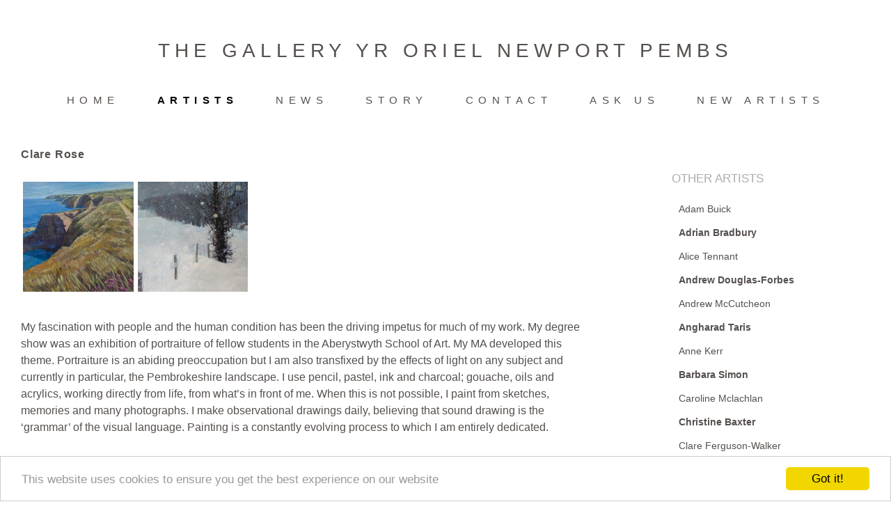

--- FILE ---
content_type: text/html; charset=UTF-8
request_url: https://www.thegallery-yroriel.com/clare-rose/
body_size: 8394
content:



<!DOCTYPE html>
<html lang="en-GB">
<head>
<meta charset="UTF-8">
<meta name="viewport" content="width=device-width, initial-scale=1">
<link rel="profile" href="https://gmpg.org/xfn/11">

<title>Clare Rose &#8211; The Gallery Yr Oriel Newport Pembs</title>
	<script>
		var bookacti_localized = {"error":"An error occurred.","error_select_event":"You haven&#039;t selected any event. Please select an event.","error_corrupted_event":"There is an inconsistency in the selected events data, please select an event and try again.","error_less_avail_than_quantity":"You want to make %1$s bookings but only %2$s are available for the selected events. Please choose another event or decrease the quantity.","error_quantity_inf_to_0":"The amount of desired bookings is less than or equal to 0. Please increase the quantity.","error_not_allowed":"You are not allowed to do that.","error_user_not_logged_in":"You are not logged in. Please create an account and log in first.","error_password_not_strong_enough":"Your password is not strong enough.","loading":"Loading","one_person_per_booking":"for one person","n_people_per_booking":"for %1$s people","booking":"booking","bookings":"bookings","go_to_button":"Go to","ajaxurl":"https:\/\/www.thegallery-yroriel.com\/wp-admin\/admin-ajax.php","nonce_query_select2_options":"f4ac51aea1","nonce_cancel_booking":"5370096bee","nonce_refund_booking":"6e96f420a1","nonce_reschedule_booking":"483d6e47b8","fullcalendar_locale":"en-gb","current_lang_code":"en","current_locale":"en_GB","available_booking_methods":["calendar"],"booking_system_attributes_keys":["id","class","hide_availability","calendars","activities","group_categories","groups_only","groups_single_events","multiple_bookings","bookings_only","tooltip_booking_list","tooltip_booking_list_columns","status","user_id","method","auto_load","start","end","trim","past_events","past_events_bookable","days_off","check_roles","picked_events","form_id","form_action","when_perform_form_action","redirect_url_by_activity","redirect_url_by_group_category","display_data"],"event_tiny_height":30,"event_small_height":75,"event_narrow_width":70,"event_wide_width":250,"started_events_bookable":0,"started_groups_bookable":0,"event_load_interval":92,"default_view_threshold":640,"bookings_tooltip_mouseover_timeout":250,"date_format":"M, jS - g:i A","date_format_long":"l, F jS, Y g:i A","time_format":"g:i A","dates_separator":"&nbsp;&rarr;&nbsp;","date_time_separator":"&nbsp;&rarr;&nbsp;","single_event":"Single event","selected_event":"Selected event","selected_events":"Selected events","avail":"avail.","avails":"avail.","hide_availability_fixed":0,"dialog_button_ok":"OK","dialog_button_cancel":"Close","dialog_button_cancel_booking":"Cancel booking","dialog_button_reschedule":"Reschedule","dialog_button_refund":"Request a refund","plugin_path":"https:\/\/www.thegallery-yroriel.com\/wp-content\/plugins\/booking-activities","is_admin":0,"current_user_id":0,"current_time":"2026-01-21 09:45:12","calendar_localization":"default","wp_date_format":"j F Y","wp_time_format":"g:i a","wp_start_of_week":"1","price_format":"{price}","price_thousand_separator":"","price_decimal_separator":",","price_decimal_number":2};
	</script>
<link rel='dns-prefetch' href='//s.w.org' />
<link rel="alternate" type="application/rss+xml" title="The Gallery Yr Oriel Newport Pembs &raquo; Feed" href="https://www.thegallery-yroriel.com/feed/" />
<link rel="alternate" type="application/rss+xml" title="The Gallery Yr Oriel Newport Pembs &raquo; Comments Feed" href="https://www.thegallery-yroriel.com/comments/feed/" />
<link rel="alternate" type="application/rss+xml" title="The Gallery Yr Oriel Newport Pembs &raquo; Clare Rose Comments Feed" href="https://www.thegallery-yroriel.com/clare-rose/feed/" />
		<script type="text/javascript">
			window._wpemojiSettings = {"baseUrl":"https:\/\/s.w.org\/images\/core\/emoji\/13.0.0\/72x72\/","ext":".png","svgUrl":"https:\/\/s.w.org\/images\/core\/emoji\/13.0.0\/svg\/","svgExt":".svg","source":{"concatemoji":"https:\/\/www.thegallery-yroriel.com\/wp-includes\/js\/wp-emoji-release.min.js?ver=5.5.17"}};
			!function(e,a,t){var n,r,o,i=a.createElement("canvas"),p=i.getContext&&i.getContext("2d");function s(e,t){var a=String.fromCharCode;p.clearRect(0,0,i.width,i.height),p.fillText(a.apply(this,e),0,0);e=i.toDataURL();return p.clearRect(0,0,i.width,i.height),p.fillText(a.apply(this,t),0,0),e===i.toDataURL()}function c(e){var t=a.createElement("script");t.src=e,t.defer=t.type="text/javascript",a.getElementsByTagName("head")[0].appendChild(t)}for(o=Array("flag","emoji"),t.supports={everything:!0,everythingExceptFlag:!0},r=0;r<o.length;r++)t.supports[o[r]]=function(e){if(!p||!p.fillText)return!1;switch(p.textBaseline="top",p.font="600 32px Arial",e){case"flag":return s([127987,65039,8205,9895,65039],[127987,65039,8203,9895,65039])?!1:!s([55356,56826,55356,56819],[55356,56826,8203,55356,56819])&&!s([55356,57332,56128,56423,56128,56418,56128,56421,56128,56430,56128,56423,56128,56447],[55356,57332,8203,56128,56423,8203,56128,56418,8203,56128,56421,8203,56128,56430,8203,56128,56423,8203,56128,56447]);case"emoji":return!s([55357,56424,8205,55356,57212],[55357,56424,8203,55356,57212])}return!1}(o[r]),t.supports.everything=t.supports.everything&&t.supports[o[r]],"flag"!==o[r]&&(t.supports.everythingExceptFlag=t.supports.everythingExceptFlag&&t.supports[o[r]]);t.supports.everythingExceptFlag=t.supports.everythingExceptFlag&&!t.supports.flag,t.DOMReady=!1,t.readyCallback=function(){t.DOMReady=!0},t.supports.everything||(n=function(){t.readyCallback()},a.addEventListener?(a.addEventListener("DOMContentLoaded",n,!1),e.addEventListener("load",n,!1)):(e.attachEvent("onload",n),a.attachEvent("onreadystatechange",function(){"complete"===a.readyState&&t.readyCallback()})),(n=t.source||{}).concatemoji?c(n.concatemoji):n.wpemoji&&n.twemoji&&(c(n.twemoji),c(n.wpemoji)))}(window,document,window._wpemojiSettings);
		</script>
		<style type="text/css">
img.wp-smiley,
img.emoji {
	display: inline !important;
	border: none !important;
	box-shadow: none !important;
	height: 1em !important;
	width: 1em !important;
	margin: 0 .07em !important;
	vertical-align: -0.1em !important;
	background: none !important;
	padding: 0 !important;
}
</style>
	<link rel='stylesheet' id='bookacti-css-fullcalendar-css'  href='https://www.thegallery-yroriel.com/wp-content/plugins/booking-activities/lib/fullcalendar/fullcalendar.min.css?ver=1.14.3' type='text/css' media='all' />
<link rel='stylesheet' id='bookacti-css-fullcalendar-print-css'  href='https://www.thegallery-yroriel.com/wp-content/plugins/booking-activities/lib/fullcalendar/fullcalendar.print.min.css?ver=1.14.3' type='text/css' media='print' />
<link rel='stylesheet' id='jquery-tiptip-css'  href='https://www.thegallery-yroriel.com/wp-content/plugins/booking-activities/lib/jquery-tiptip/tipTip.min.css?ver=1.3' type='text/css' media='all' />
<link rel='stylesheet' id='wp-block-library-css'  href='https://www.thegallery-yroriel.com/wp-includes/css/dist/block-library/style.min.css?ver=5.5.17' type='text/css' media='all' />
<link rel='stylesheet' id='draft-portfolio-grid-css'  href='https://www.thegallery-yroriel.com/wp-content/themes/draft-portfolio/css/grid.css?ver=5.5.17' type='text/css' media='all' />
<link rel='stylesheet' id='draft-portfolio-style-css'  href='https://www.thegallery-yroriel.com/wp-content/themes/draft-portfolio/style.css?ver=5.5.17' type='text/css' media='all' />
<link rel='stylesheet' id='bookacti-css-global-css'  href='https://www.thegallery-yroriel.com/wp-content/plugins/booking-activities/css/global.min.css?ver=1.14.3' type='text/css' media='all' />
<link rel='stylesheet' id='bookacti-css-fonts-css'  href='https://www.thegallery-yroriel.com/wp-content/plugins/booking-activities/css/fonts.min.css?ver=1.14.3' type='text/css' media='all' />
<link rel='stylesheet' id='bookacti-css-bookings-css'  href='https://www.thegallery-yroriel.com/wp-content/plugins/booking-activities/css/bookings.min.css?ver=1.14.3' type='text/css' media='all' />
<link rel='stylesheet' id='bookacti-css-forms-css'  href='https://www.thegallery-yroriel.com/wp-content/plugins/booking-activities/css/forms.min.css?ver=1.14.3' type='text/css' media='all' />
<link rel='stylesheet' id='bookacti-css-jquery-ui-css'  href='https://www.thegallery-yroriel.com/wp-content/plugins/booking-activities/lib/jquery-ui/themes/booking-activities/jquery-ui-1.11.4.min.css?ver=1.14.3' type='text/css' media='all' />
<link rel='stylesheet' id='bookacti-css-frontend-css'  href='https://www.thegallery-yroriel.com/wp-content/plugins/booking-activities/css/frontend.min.css?ver=1.14.3' type='text/css' media='all' />
<link rel='stylesheet' id='srpw-style-css'  href='https://www.thegallery-yroriel.com/wp-content/plugins/smart-recent-posts-widget/assets/css/srpw-frontend.css?ver=5.5.17' type='text/css' media='all' />
<script type='text/javascript' src='https://www.thegallery-yroriel.com/wp-includes/js/jquery/jquery.js?ver=1.12.4-wp' id='jquery-core-js'></script>
<script type='text/javascript' src='https://www.thegallery-yroriel.com/wp-content/plugins/booking-activities/js/global-var.min.js?ver=1.14.3' id='bookacti-js-global-var-js'></script>
<link rel="https://api.w.org/" href="https://www.thegallery-yroriel.com/wp-json/" /><link rel="alternate" type="application/json" href="https://www.thegallery-yroriel.com/wp-json/wp/v2/posts/266" /><link rel="EditURI" type="application/rsd+xml" title="RSD" href="https://www.thegallery-yroriel.com/xmlrpc.php?rsd" />
<link rel="wlwmanifest" type="application/wlwmanifest+xml" href="https://www.thegallery-yroriel.com/wp-includes/wlwmanifest.xml" /> 
<link rel='prev' title='Maggie Brown' href='https://www.thegallery-yroriel.com/maggie-brown/' />
<link rel='next' title='Sophie Myfanwy Wellan' href='https://www.thegallery-yroriel.com/sophie-myfanwy-wellan/' />
<meta name="generator" content="WordPress 5.5.17" />
<link rel="canonical" href="https://www.thegallery-yroriel.com/clare-rose/" />
<link rel='shortlink' href='https://www.thegallery-yroriel.com/?p=266' />
<link rel="alternate" type="application/json+oembed" href="https://www.thegallery-yroriel.com/wp-json/oembed/1.0/embed?url=https%3A%2F%2Fwww.thegallery-yroriel.com%2Fclare-rose%2F" />
<link rel="alternate" type="text/xml+oembed" href="https://www.thegallery-yroriel.com/wp-json/oembed/1.0/embed?url=https%3A%2F%2Fwww.thegallery-yroriel.com%2Fclare-rose%2F&#038;format=xml" />
<link rel="pingback" href="https://www.thegallery-yroriel.com/xmlrpc.php">
<link rel='stylesheet' href='/ad-css/demo.css?=01' type='text/css' media='all' />
<script>document.documentElement.className = 'js';</script>



<link rel="icon" href="favicon.ico" sizes="16x16" type="image/png">
<link rel="icon" href="favicon32.ico" sizes="32x32" type="image/png">


<script>
  (function(i,s,o,g,r,a,m){i['GoogleAnalyticsObject']=r;i[r]=i[r]||function(){
  (i[r].q=i[r].q||[]).push(arguments)},i[r].l=1*new Date();a=s.createElement(o),
  m=s.getElementsByTagName(o)[0];a.async=1;a.src=g;m.parentNode.insertBefore(a,m)
  })(window,document,'script','//www.google-analytics.com/analytics.js','ga');

  ga('create', 'UA-60261876-1', 'auto');
  ga('send', 'pageview');

</script>

		<!--script type="text/javascript">
    (function(c,l,a,r,i,t,y){
        c[a]=c[a]||function(){(c[a].q=c[a].q||[]).push(arguments)};
        t=l.createElement(r);t.async=1;t.src="https://www.clarity.ms/tag/"+i;
        y=l.getElementsByTagName(r)[0];y.parentNode.insertBefore(t,y);
    })(window, document, "clarity", "script", "5mo486ym9q");
		</script-->
    
    
<style>
body, .site {
    background-colour:#fff;
    background:#fff;
    }
    h1.site-title a, h1.page-title, h2.entry-title a, h1.entry-title, .entry-content, .entry-content p {
        color:#55504d;
    }
    #cssmenu>ul>li>a {
        color:#55504d;
    }
    .site-footer .site-info, .site-footer .site-info a, .footer-links a, .site-by {
	color: #55504d;
    }
    .site-by img {
        background:#fff;
    }
    .post-thumb {
        background:#fff;
    }
    .grid-item .title  h2 a {
        color:#55504d;
        font-weight:bold;
    }
    .archive-description p {
        color:#55504d;
    }
    .post-thumb.artist-border {
        background:#fff;
        border-color:#fff;
    }
    .small-gallery .hentry {
        background:#fff;
        background-color:#fff;
        border-color:#fff;
    }
    .entry-content a {
        color:#55504d;
        text-decoration:underline;
        font-weight:bold;
    }
    .buy-info, .buy-info a {
        color:#55504d;
    }
    .related_posts h3 {
        color:#55504d;
    }
    #secondary ul li a {
	color:#55504d;
}
.widget {
	background:#fff;
}
    .widget-area ul li:nth-child(even) {
	font-weight:bold;
}
.widget-area ul li:nth-child(odd) {
	background:#fff;
}
    </style>



</head>

<body data-rsssl=1 class="loading">
<div id="page" class="site  grid">
	<a class="skip-link screen-reader-text" href="#content">Skip to content</a>

	<header id="masthead" class="site-header" role="banner">
	<div class="site-branding col-6-12">
	<h1 class="site-title">
			<a href="https://www.thegallery-yroriel.com/" title="The Gallery Yr Oriel Newport Pembs" rel="home">The Gallery Yr Oriel Newport Pembs</a>                
            </h1>
            		</div><!-- .site-branding -->

		<div class="main-nav col-6-12 pull-right">

		<div id="cssmenu" class="menu-main-menu-container"><ul id="menu-main-menu" class="menu"><li id="menu-item-33" class="menu-item menu-item-type-custom menu-item-object-custom"><a href="/"><span>Home</span></a></li>
<li id="menu-item-91" class="menu-item menu-item-type-taxonomy menu-item-object-category current-post-ancestor current-menu-parent current-post-parent"><a href="https://www.thegallery-yroriel.com/category/art-to-buy/"><span>Artists</span></a></li>
<li id="menu-item-42" class="menu-item menu-item-type-post_type menu-item-object-page"><a href="https://www.thegallery-yroriel.com/whats-on/"><span>News</span></a></li>
<li id="menu-item-957" class="menu-item menu-item-type-post_type menu-item-object-page"><a href="https://www.thegallery-yroriel.com/blog/"><span>Story</span></a></li>
<li id="menu-item-54" class="menu-item menu-item-type-post_type menu-item-object-page"><a href="https://www.thegallery-yroriel.com/contact/"><span>Contact</span></a></li>
<li id="menu-item-2498" class="menu-item menu-item-type-post_type menu-item-object-page"><a href="https://www.thegallery-yroriel.com/consultancy/"><span>Ask Us</span></a></li>
<li id="menu-item-6920" class="menu-item menu-item-type-post_type menu-item-object-page"><a href="https://www.thegallery-yroriel.com/new-artists-2/"><span>New Artists</span></a></li>
</ul></div>    	</div>
        	</header><!-- #masthead -->


	<div id="content" class="site-content">


	<div id="primary" class="content-area">
		<!--main id="main" class="site-main col-9-12" role="main"-->
        <main id="main" class="site-main col-9-12" role="main">
        
        <div class="article-container">  

		
<article id="post-266" class="post-266 post type-post status-publish format-standard has-post-thumbnail hentry category-art-to-buy category-clare-rose category-home tag-clare-rose-art tag-main">
		
        
        
        <header class="entry-header">
		<h1 class="entry-title">Clare Rose</h1>		<div class="entry-meta">
					</div><!-- .entry-meta -->
			</header><!-- .entry-header -->
	

	<div class="entry-content">
    

<div class="related_posts" style="padding-bottom:20px;">




<div class="small-gallery">
<article id="" class="hentry">
<div class="post-thumb">
 <a href="https://www.thegallery-yroriel.com/clare-rose-5/" rel="bookmark" title="Clare Rose">
 <img width="1349" height="1246" src="https://www.thegallery-yroriel.com/wp-content/uploads/2025/10/a.jpg" class="attachment-related-posts size-related-posts wp-post-image" alt="" loading="lazy" srcset="https://www.thegallery-yroriel.com/wp-content/uploads/2025/10/a.jpg 1349w, https://www.thegallery-yroriel.com/wp-content/uploads/2025/10/a-300x277.jpg 300w, https://www.thegallery-yroriel.com/wp-content/uploads/2025/10/a-1024x946.jpg 1024w, https://www.thegallery-yroriel.com/wp-content/uploads/2025/10/a-768x709.jpg 768w, https://www.thegallery-yroriel.com/wp-content/uploads/2025/10/a-500x462.jpg 500w" sizes="(max-width: 1349px) 100vw, 1349px" /> </a> 
</div><!--Post-Thumb-->
</article>
</div>



<div class="small-gallery">
<article id="" class="hentry">
<div class="post-thumb">
 <a href="https://www.thegallery-yroriel.com/clare-rose-4/" rel="bookmark" title="Clare Rose">
 <img width="640" height="516" src="https://www.thegallery-yroriel.com/wp-content/uploads/2025/12/aa.jpg" class="attachment-related-posts size-related-posts wp-post-image" alt="" loading="lazy" srcset="https://www.thegallery-yroriel.com/wp-content/uploads/2025/12/aa.jpg 640w, https://www.thegallery-yroriel.com/wp-content/uploads/2025/12/aa-300x242.jpg 300w, https://www.thegallery-yroriel.com/wp-content/uploads/2025/12/aa-500x403.jpg 500w" sizes="(max-width: 640px) 100vw, 640px" /> </a> 
</div><!--Post-Thumb-->
</article>
</div>




<div class="small-gallery additional">
<article id="" class="hentry">
<div class="post-thumb">
</div><!--Post-Thumb-->
</article>
</div>





        
<div style="clear:both;"></div>
</div><!--Related_Posts-->
    
   
		
<p>My fascination with people and the human condition has been the driving impetus for much of my work. My degree show was an exhibition of portraiture of fellow students in the Aberystwyth School of Art. My MA developed this theme. Portraiture is an abiding preoccupation but I am also transfixed by the effects of light on any subject and currently in particular, the Pembrokeshire landscape. I use pencil, pastel, ink and charcoal; gouache, oils and acrylics, working directly from life, from what’s in front of me. When this is not possible, I paint from sketches, memories and many photographs. I make observational drawings daily, believing that sound drawing is the ‘grammar’ of the visual language. Painting is a constantly evolving process to which I am entirely dedicated.</p>
  
     
        <div class="buy-info" style="padding-top:40px;">
            <strong>To purchase, please call <span class="telno"> 01239 821514 / 07967 019028</span></strong> or email <a href="mailto:art-to-buy@thegallery-yroriel.com">art-to-buy@thegallery-yroriel.com</a><br />
            Purchase cost does not include postage, to be quoted separately on request.<br />
            </div>
   	
    
     </div><!--article-container-->
    
</article><!-- #post-## -->

		
		<div style="clear:both;padding:10px;"></div>
        
         

         </div><!--Article-Container-->

		</main><!-- #main -->
	</div><!-- #primary -->

<div class="clear-mobile"></div>


<aside id="secondary" class="widget-area col-3-12" role="complementary">
	<section id="srpw_widget-2" class="widget widget_smart_recent_entries smart_recent_posts"><h2 class="widget-title">Other Artists</h2><div class="srpw-block srpw-default-style "><style>.srpw-img {
width: 60px;
height: 60px;
}</style><ul class="srpw-ul"><li class="srpw-li srpw-clearfix"><div class="srpw-content"><a class="srpw-title" href="https://www.thegallery-yroriel.com/adam-buick/" target="_self">Adam Buick</a><div class="srpw-meta"></div></div></li><li class="srpw-li srpw-clearfix"><div class="srpw-content"><a class="srpw-title" href="https://www.thegallery-yroriel.com/adrian-bradbury/" target="_self">Adrian Bradbury</a><div class="srpw-meta"></div></div></li><li class="srpw-li srpw-clearfix"><div class="srpw-content"><a class="srpw-title" href="https://www.thegallery-yroriel.com/alice-tennant/" target="_self">Alice Tennant</a><div class="srpw-meta"></div></div></li><li class="srpw-li srpw-clearfix"><div class="srpw-content"><a class="srpw-title" href="https://www.thegallery-yroriel.com/andrew-douglas-forbes/" target="_self">Andrew Douglas-Forbes</a><div class="srpw-meta"></div></div></li><li class="srpw-li srpw-clearfix"><div class="srpw-content"><a class="srpw-title" href="https://www.thegallery-yroriel.com/andrew-mccutcheon/" target="_self">Andrew McCutcheon</a><div class="srpw-meta"></div></div></li><li class="srpw-li srpw-clearfix"><div class="srpw-content"><a class="srpw-title" href="https://www.thegallery-yroriel.com/angharad-taris/" target="_self">Angharad Taris</a><div class="srpw-meta"></div></div></li><li class="srpw-li srpw-clearfix"><div class="srpw-content"><a class="srpw-title" href="https://www.thegallery-yroriel.com/anne-kerr/" target="_self">Anne Kerr</a><div class="srpw-meta"></div></div></li><li class="srpw-li srpw-clearfix"><div class="srpw-content"><a class="srpw-title" href="https://www.thegallery-yroriel.com/barbara-simon/" target="_self">Barbara Simon</a><div class="srpw-meta"></div></div></li><li class="srpw-li srpw-clearfix"><div class="srpw-content"><a class="srpw-title" href="https://www.thegallery-yroriel.com/caroline-mclachlan/" target="_self">Caroline Mclachlan</a><div class="srpw-meta"></div></div></li><li class="srpw-li srpw-clearfix"><div class="srpw-content"><a class="srpw-title" href="https://www.thegallery-yroriel.com/christine-baxter/" target="_self">Christine Baxter</a><div class="srpw-meta"></div></div></li><li class="srpw-li srpw-clearfix"><div class="srpw-content"><a class="srpw-title" href="https://www.thegallery-yroriel.com/clare-ferguson-walker/" target="_self">Clare Ferguson-Walker</a><div class="srpw-meta"></div></div></li><li class="srpw-li srpw-clearfix"><div class="srpw-content"><a class="srpw-title" href="https://www.thegallery-yroriel.com/dan-backhouse/" target="_self">Dan Backhouse</a><div class="srpw-meta"></div></div></li><li class="srpw-li srpw-clearfix"><div class="srpw-content"><a class="srpw-title" href="https://www.thegallery-yroriel.com/denis-curry/" target="_self">Denis Curry</a><div class="srpw-meta"></div></div></li><li class="srpw-li srpw-clearfix"><div class="srpw-content"><a class="srpw-title" href="https://www.thegallery-yroriel.com/eleanor-whiteman/" target="_self">Eleanor Whiteman</a><div class="srpw-meta"></div></div></li><li class="srpw-li srpw-clearfix"><div class="srpw-content"><a class="srpw-title" href="https://www.thegallery-yroriel.com/gillian-mcdonald/" target="_self">Gillian McDonald</a><div class="srpw-meta"></div></div></li><li class="srpw-li srpw-clearfix"><div class="srpw-content"><a class="srpw-title" href="https://www.thegallery-yroriel.com/heather-nixon/" target="_self">Heather Nixon</a><div class="srpw-meta"></div></div></li><li class="srpw-li srpw-clearfix"><div class="srpw-content"><a class="srpw-title" href="https://www.thegallery-yroriel.com/jacqueline-jones/" target="_self">Jacqueline Jones</a><div class="srpw-meta"></div></div></li><li class="srpw-li srpw-clearfix"><div class="srpw-content"><a class="srpw-title" href="https://www.thegallery-yroriel.com/jane-bennett/" target="_self">Jane Bennett</a><div class="srpw-meta"></div></div></li><li class="srpw-li srpw-clearfix"><div class="srpw-content"><a class="srpw-title" href="https://www.thegallery-yroriel.com/jane-corsellis/" target="_self">Jane Corsellis</a><div class="srpw-meta"></div></div></li><li class="srpw-li srpw-clearfix"><div class="srpw-content"><a class="srpw-title" href="https://www.thegallery-yroriel.com/jennifer-greenland/" target="_self">Jennifer Greenland</a><div class="srpw-meta"></div></div></li><li class="srpw-li srpw-clearfix"><div class="srpw-content"><a class="srpw-title" href="https://www.thegallery-yroriel.com/jo-lowde/" target="_self">Jo Lowde</a><div class="srpw-meta"></div></div></li><li class="srpw-li srpw-clearfix"><div class="srpw-content"><a class="srpw-title" href="https://www.thegallery-yroriel.com/julian-ruddock/" target="_self">Julian Ruddock</a><div class="srpw-meta"></div></div></li><li class="srpw-li srpw-clearfix"><div class="srpw-content"><a class="srpw-title" href="https://www.thegallery-yroriel.com/kathy-thomson/" target="_self">Kathy Thomson</a><div class="srpw-meta"></div></div></li><li class="srpw-li srpw-clearfix"><div class="srpw-content"><a class="srpw-title" href="https://www.thegallery-yroriel.com/lilwen-lewis/" target="_self">Lilwen Lewis</a><div class="srpw-meta"></div></div></li><li class="srpw-li srpw-clearfix"><div class="srpw-content"><a class="srpw-title" href="https://www.thegallery-yroriel.com/liz-scrine/" target="_self">Liz Scrine</a><div class="srpw-meta"></div></div></li><li class="srpw-li srpw-clearfix"><div class="srpw-content"><a class="srpw-title" href="https://www.thegallery-yroriel.com/lyndon-thomas/" target="_self">Lyndon Thomas</a><div class="srpw-meta"></div></div></li><li class="srpw-li srpw-clearfix"><div class="srpw-content"><a class="srpw-title" href="https://www.thegallery-yroriel.com/maggie-brown/" target="_self">Maggie Brown</a><div class="srpw-meta"></div></div></li><li class="srpw-li srpw-clearfix"><div class="srpw-content"><a class="srpw-title" href="https://www.thegallery-yroriel.com/michel-mousseau/" target="_self">Michel Mousseau</a><div class="srpw-meta"></div></div></li><li class="srpw-li srpw-clearfix"><div class="srpw-content"><a class="srpw-title" href="https://www.thegallery-yroriel.com/michelle-dovey/" target="_self">Michelle Dovey</a><div class="srpw-meta"></div></div></li><li class="srpw-li srpw-clearfix"><div class="srpw-content"><a class="srpw-title" href="https://www.thegallery-yroriel.com/neil-mason/" target="_self">Neil Mason</a><div class="srpw-meta"></div></div></li><li class="srpw-li srpw-clearfix"><div class="srpw-content"><a class="srpw-title" href="https://www.thegallery-yroriel.com/neill-curran/" target="_self">Neill Curran</a><div class="srpw-meta"></div></div></li><li class="srpw-li srpw-clearfix"><div class="srpw-content"><a class="srpw-title" href="https://www.thegallery-yroriel.com/nia-mackeown/" target="_self">Nia Mackeown</a><div class="srpw-meta"></div></div></li><li class="srpw-li srpw-clearfix"><div class="srpw-content"><a class="srpw-title" href="https://www.thegallery-yroriel.com/nick-kinver/" target="_self">Nick Kinver</a><div class="srpw-meta"></div></div></li><li class="srpw-li srpw-clearfix"><div class="srpw-content"><a class="srpw-title" href="https://www.thegallery-yroriel.com/noelle-pollington/" target="_self">Noelle Pollington</a><div class="srpw-meta"></div></div></li><li class="srpw-li srpw-clearfix"><div class="srpw-content"><a class="srpw-title" href="https://www.thegallery-yroriel.com/parthian-books/" target="_self">Parthian Books</a><div class="srpw-meta"></div></div></li><li class="srpw-li srpw-clearfix"><div class="srpw-content"><a class="srpw-title" href="https://www.thegallery-yroriel.com/paul-crofts/" target="_self">Paul Crofts</a><div class="srpw-meta"></div></div></li><li class="srpw-li srpw-clearfix"><div class="srpw-content"><a class="srpw-title" href="https://www.thegallery-yroriel.com/pete-monaghan/" target="_self">Pete Monaghan</a><div class="srpw-meta"></div></div></li><li class="srpw-li srpw-clearfix"><div class="srpw-content"><a class="srpw-title" href="https://www.thegallery-yroriel.com/peter-morgan/" target="_self">Peter Morgan</a><div class="srpw-meta"></div></div></li><li class="srpw-li srpw-clearfix"><div class="srpw-content"><a class="srpw-title" href="https://www.thegallery-yroriel.com/pippa-cunningham/" target="_self">Pippa Cunningham</a><div class="srpw-meta"></div></div></li><li class="srpw-li srpw-clearfix"><div class="srpw-content"><a class="srpw-title" href="https://www.thegallery-yroriel.com/rhian-nest-james/" target="_self">Rhian Nest James</a><div class="srpw-meta"></div></div></li><li class="srpw-li srpw-clearfix"><div class="srpw-content"><a class="srpw-title" href="https://www.thegallery-yroriel.com/ro-croxford/" target="_self">Ro Croxford</a><div class="srpw-meta"></div></div></li><li class="srpw-li srpw-clearfix"><div class="srpw-content"><a class="srpw-title" href="https://www.thegallery-yroriel.com/rupert-peploe/" target="_self">Rupert Peploe</a><div class="srpw-meta"></div></div></li><li class="srpw-li srpw-clearfix"><div class="srpw-content"><a class="srpw-title" href="https://www.thegallery-yroriel.com/ruth-sargeant/" target="_self">Ruth Sargeant</a><div class="srpw-meta"></div></div></li><li class="srpw-li srpw-clearfix"><div class="srpw-content"><a class="srpw-title" href="https://www.thegallery-yroriel.com/sallie-wakley/" target="_self">Sallie Wakley</a><div class="srpw-meta"></div></div></li><li class="srpw-li srpw-clearfix"><div class="srpw-content"><a class="srpw-title" href="https://www.thegallery-yroriel.com/sally-james-thomas/" target="_self">Sally James Thomas</a><div class="srpw-meta"></div></div></li><li class="srpw-li srpw-clearfix"><div class="srpw-content"><a class="srpw-title" href="https://www.thegallery-yroriel.com/saoirse-morgan/" target="_self">Saoirse Morgan</a><div class="srpw-meta"></div></div></li><li class="srpw-li srpw-clearfix"><div class="srpw-content"><a class="srpw-title" href="https://www.thegallery-yroriel.com/sarah-poland/" target="_self">Sarah Poland</a><div class="srpw-meta"></div></div></li><li class="srpw-li srpw-clearfix"><div class="srpw-content"><a class="srpw-title" href="https://www.thegallery-yroriel.com/sophie-myfanwy-wellan/" target="_self">Sophie Myfanwy Wellan</a><div class="srpw-meta"></div></div></li><li class="srpw-li srpw-clearfix"><div class="srpw-content"><a class="srpw-title" href="https://www.thegallery-yroriel.com/tanya-russell/" target="_self">Tanya Russell</a><div class="srpw-meta"></div></div></li><li class="srpw-li srpw-clearfix"><div class="srpw-content"><a class="srpw-title" href="https://www.thegallery-yroriel.com/theo-crutchley-mack/" target="_self">Theo Crutchley-Mack</a><div class="srpw-meta"></div></div></li><li class="srpw-li srpw-clearfix"><div class="srpw-content"><a class="srpw-title" href="https://www.thegallery-yroriel.com/tim-fudge/" target="_self">Tim Fudge</a><div class="srpw-meta"></div></div></li><li class="srpw-li srpw-clearfix"><div class="srpw-content"><a class="srpw-title" href="https://www.thegallery-yroriel.com/wim-van-de-wege/" target="_self">Wim Van de Wege</a><div class="srpw-meta"></div></div></li><li class="srpw-li srpw-clearfix"><div class="srpw-content"><a class="srpw-title" href="https://www.thegallery-yroriel.com/zara-kuchi/" target="_self">Zara Kuchi</a><div class="srpw-meta"></div></div></li></ul></div><!-- Generated by http://wordpress.org/plugins/smart-recent-posts-widget/ --></section></aside><!-- #secondary -->

	</div><!-- #content -->
	<!--/div--><!--Page by the look of it-->

<div class="footer-block" style="clear:both;">	
	<footer id="colophon" class="site-footer" role="contentinfo" style="clear:both;">
		<!--div class="grid"-->
        <div class="">
        
        <div class="footer-links">
        <ul>
        <li><a href="/privacy-policy/">Privacy Policy</a></li>
        </ul>
        </div>

		<div class="site-info col-1-1">
        
        <div class="social">
        <a href="https://www.facebook.com/thegalleryyrorielnewportpembs/"><img src="/additional-images/facebook-icon.jpg" /></a><a href="https://twitter.com/thegalleryyrori"><img src="/additional-images/twitter-icon.jpg" /></a><a href="/join-our-mailing-list/"><img src="/additional-images/mailchimp-icon.jpg" /></a>
        </div>
        
		&copy; 2026 The Gallery Yr Oriel<br />
5 Bridge Street, Newport, Pembrokeshire SA42 0TB<br />
<a href="tel:01239-821514">Tel: 01239 821514</a>
		</div><!-- .site-info -->
		</div><!--Grid-->
	</footer><!-- #colophon -->
    
    
    
        
<!--/div--><!-- #page -->
</div><!--Footer-->
</div><!--Page-->

<script type='text/javascript' src='https://www.thegallery-yroriel.com/wp-includes/js/dist/vendor/moment.min.js?ver=2.26.0' id='moment-js'></script>
<script type='text/javascript' id='moment-js-after'>
moment.updateLocale( 'en_GB', {"months":["January","February","March","April","May","June","July","August","September","October","November","December"],"monthsShort":["Jan","Feb","Mar","Apr","May","Jun","Jul","Aug","Sep","Oct","Nov","Dec"],"weekdays":["Sunday","Monday","Tuesday","Wednesday","Thursday","Friday","Saturday"],"weekdaysShort":["Sun","Mon","Tue","Wed","Thu","Fri","Sat"],"week":{"dow":1},"longDateFormat":{"LT":"g:i a","LTS":null,"L":null,"LL":"j F Y","LLL":"j F Y H:i","LLLL":null}} );
</script>
<script type='text/javascript' src='https://www.thegallery-yroriel.com/wp-content/plugins/booking-activities/lib/fullcalendar/fullcalendar.min.js?ver=3.10.2' id='fullcalendar-js'></script>
<script type='text/javascript' src='https://www.thegallery-yroriel.com/wp-content/plugins/booking-activities/lib/fullcalendar/locale-all.js?ver=3.10.2' id='bookacti-js-fullcalendar-locale-all-js'></script>
<script type='text/javascript' src='https://www.thegallery-yroriel.com/wp-content/plugins/booking-activities/lib/jquery-tiptip/jquery.tipTip.min.js?ver=1.3' id='jquery-tiptip-js'></script>
<script type='text/javascript' src='https://www.thegallery-yroriel.com/wp-content/plugins/booking-activities/js/global-functions.min.js?ver=1.14.3' id='bookacti-js-global-functions-js'></script>
<script type='text/javascript' src='https://www.thegallery-yroriel.com/wp-includes/js/jquery/ui/effect.min.js?ver=1.11.4' id='jquery-effects-core-js'></script>
<script type='text/javascript' src='https://www.thegallery-yroriel.com/wp-includes/js/jquery/ui/effect-highlight.min.js?ver=1.11.4' id='jquery-effects-highlight-js'></script>
<script type='text/javascript' src='https://www.thegallery-yroriel.com/wp-content/plugins/booking-activities/js/booking-system-functions.min.js?ver=1.14.3' id='bookacti-js-booking-system-functions-js'></script>
<script type='text/javascript' src='https://www.thegallery-yroriel.com/wp-content/themes/draft-portfolio/js/navigation.js?ver=20151215' id='draft-portfolio-navigation-js'></script>
<script type='text/javascript' src='https://www.thegallery-yroriel.com/wp-content/themes/draft-portfolio/js/scripts.js?ver=20151218' id='draft-portfolio-scripts-js'></script>
<script type='text/javascript' src='https://www.thegallery-yroriel.com/wp-content/themes/draft-portfolio/js/skip-link-focus-fix.js?ver=20151215' id='draft-portfolio-skip-link-focus-fix-js'></script>
<script type='text/javascript' src='https://www.thegallery-yroriel.com/wp-includes/js/jquery/ui/core.min.js?ver=1.11.4' id='jquery-ui-core-js'></script>
<script type='text/javascript' src='https://www.thegallery-yroriel.com/wp-includes/js/jquery/ui/widget.min.js?ver=1.11.4' id='jquery-ui-widget-js'></script>
<script type='text/javascript' src='https://www.thegallery-yroriel.com/wp-includes/js/jquery/ui/mouse.min.js?ver=1.11.4' id='jquery-ui-mouse-js'></script>
<script type='text/javascript' src='https://www.thegallery-yroriel.com/wp-includes/js/jquery/ui/resizable.min.js?ver=1.11.4' id='jquery-ui-resizable-js'></script>
<script type='text/javascript' src='https://www.thegallery-yroriel.com/wp-includes/js/jquery/ui/draggable.min.js?ver=1.11.4' id='jquery-ui-draggable-js'></script>
<script type='text/javascript' src='https://www.thegallery-yroriel.com/wp-includes/js/jquery/ui/button.min.js?ver=1.11.4' id='jquery-ui-button-js'></script>
<script type='text/javascript' src='https://www.thegallery-yroriel.com/wp-includes/js/jquery/ui/position.min.js?ver=1.11.4' id='jquery-ui-position-js'></script>
<script type='text/javascript' src='https://www.thegallery-yroriel.com/wp-includes/js/jquery/ui/dialog.min.js?ver=1.11.4' id='jquery-ui-dialog-js'></script>
<script type='text/javascript' src='https://www.thegallery-yroriel.com/wp-content/plugins/booking-activities/js/booking-system-dialogs.min.js?ver=1.14.3' id='bookacti-js-booking-system-dialogs-js'></script>
<script type='text/javascript' src='https://www.thegallery-yroriel.com/wp-content/plugins/booking-activities/js/booking-method-calendar.min.js?ver=1.14.3' id='bookacti-js-booking-method-calendar-js'></script>
<script type='text/javascript' src='https://www.thegallery-yroriel.com/wp-content/plugins/booking-activities/js/booking-system.min.js?ver=1.14.3' id='bookacti-js-booking-system-js'></script>
<script type='text/javascript' src='https://www.thegallery-yroriel.com/wp-content/plugins/booking-activities/js/bookings-functions.min.js?ver=1.14.3' id='bookacti-js-bookings-functions-js'></script>
<script type='text/javascript' src='https://www.thegallery-yroriel.com/wp-content/plugins/booking-activities/js/bookings-dialogs.min.js?ver=1.14.3' id='bookacti-js-bookings-dialogs-js'></script>
<script type='text/javascript' src='https://www.thegallery-yroriel.com/wp-content/plugins/booking-activities/js/forms.min.js?ver=1.14.3' id='bookacti-js-forms-js'></script>
<script type='text/javascript' src='https://www.thegallery-yroriel.com/wp-includes/js/wp-embed.min.js?ver=5.5.17' id='wp-embed-js'></script>

		<script src="/js/imagesloaded.pkgd.min.js"></script>
		<script src="/js/masonry.pkgd.min.js"></script>
		<script src="/js/anime.min.js"></script>
		<script src="/js/main.js"></script>
        
        <!-- Begin Cookie Consent plugin by Silktide - http://silktide.com/cookieconsent -->
<script type="text/javascript">
    window.cookieconsent_options = {"message":"This website uses cookies to ensure you get the best experience on our website","dismiss":"Got it!","learnMore":"More info","link":null,"theme":"light-bottom"};
</script>

<script type="text/javascript" src="//cdnjs.cloudflare.com/ajax/libs/cookieconsent2/1.0.9/cookieconsent.min.js"></script>
<!-- End Cookie Consent plugin -->

</body>
</html>


--- FILE ---
content_type: text/css
request_url: https://www.thegallery-yroriel.com/wp-content/plugins/booking-activities/css/global.min.css?ver=1.14.3
body_size: 9618
content:
.bookacti-select2-no-ajax,.bookacti-select2-ajax{transition:none!important}.bookacti-user-selectbox{width:100%}.select2-dropdown{z-index:3999999!important}.bookacti-user-selectbox+.select2-container .select2-selection--single{margin:0}.bookacti-wc-products-selectbox+.select2-container .select2-selection--single{margin:0}.bookacti-custom-radio-button{display:inline-block;margin:0 .5em .5em 0}.bookacti-custom-radio-button input{display:none}.bookacti-custom-radio-button label{display:inline-block;padding:.8em 1.2em;cursor:pointer;border-radius:.25em;border:1px solid rgba(0,0,0,0.1);background:#f5f5f5;box-shadow:inset 0 -2px 0 rgba(0,0,0,0.22);transition:.3s;-webkit-user-select:none;-moz-user-select:none;-ms-user-select:none;user-select:none}.bookacti-custom-radio-button label:hover{background:#efefef;color:#101010;box-shadow:inset 0 -2px 0 rgba(0,0,0,0.32)}.bookacti-custom-radio-button label:active{-webkit-transform:translateY(2px);transform:translateY(2px);box-shadow:inset 0 -1px 0 rgba(0,0,0,0.22)}@media(max-width:40em){.bookacti-custom-radio-button{margin:.5em .5em 0 0}.bookacti-custom-radio-button label{padding:.5em 1em}}.bookacti-custom-radio-button input:checked+label{background:#52b7e9;color:#fff}.bookacti-custom-radio-button input:checked+label:hover{background:#1e8cbe}.bookacti-custom-radio-button::before{content:attr(data-separator);margin-right:.5em}.bookacti-custom-radio-button:first-child::before{content:none}.bookacti-tip-icon{margin:0}.bookacti-tip-icon{padding-left:5px}.bookacti-tip-icon:before{content:'\0043';font-family:'booking_activities_icons';color:#565d61;font-weight:normal;font-size:14px;cursor:help;vertical-align:middle}.bookacti-custom-scrollbar::-webkit-scrollbar{width:4px;height:4px}.bookacti-custom-scrollbar::-webkit-scrollbar-track{background:#f1f1f1;border-radius:5px}.bookacti-custom-scrollbar::-webkit-scrollbar-thumb{background:#a5a5a5;border-radius:5px}.bookacti-custom-scrollbar::-webkit-scrollbar-thumb:hover{background:#418fb6}.bookacti-booking-system-container{width:100%}.bookacti-notices{display:none}.bookacti-notices>ul{margin:30px 0;padding:10px 30px;border-left:4px solid dodgerblue;box-shadow:0 1px 1px 0 rgba(0,0,0,.1);background-color:rgba(255,255,255,.5);border-radius:0 5px 5px 0}.bookacti-notices ul.bookacti-error-list{border-left-color:red}.bookacti-notices ul.bookacti-warning-list{border-left-color:#ffb900}.bookacti-notices ul.bookacti-success-list{border-left-color:green}.bookacti-picked-events-list,.bookacti-picked-events-list li:last-child{margin-bottom:0}.bookacti-picked-events-list.bookacti-custom-scrollbar,.bookacti-booking-events-list.bookacti-custom-scrollbar{max-height:200px;overflow:auto}.bookacti-picked-group-of-events-list{list-style-type:none;border-left:1px solid rgba(0,0,0,0.2);padding-left:10px;margin:5px 2px 10px 1px;white-space:nowrap;overflow:auto}.bookacti-picked-group-of-events-list li:last-child{margin-bottom:0}.bookacti-unpick-event-icon:before{content:'\0044';font-family:'booking_activities_icons';color:#a00;padding-left:5px;vertical-align:bottom;cursor:pointer}.bookacti-group-of-events-list{display:none;list-style-type:none;border-left:1px solid rgba(0,0,0,0.2);padding-left:10px;margin:5px 2px 10px 25px;max-height:200px;white-space:nowrap;overflow:auto;font-size:small}.bookacti-groups-of-events-list>div{margin-top:15px}.bookacti-group-of-events-option label{display:inline;margin:0;padding-left:10px}.bookacti-group-availability{font-size:.8em;font-style:italic}.bookacti-group-of-events-option input{display:inline-block;margin:0}.bookacti-group-of-events-option input[name="group_of_events"][disabled]+label{opacity:.5}.bookacti-group-of-events-list .bookacti-booking-event-duration{font-size:smaller;font-style:italic}.bookacti-group-of-events-list .bookacti-booking-event-title{font-weight:600}@media screen and (max-width:540px){.ui-dialog.ui-widget.bookacti-dialog{max-width:460px}}@media screen and (max-width:460px){.ui-dialog.ui-widget.bookacti-dialog{max-width:400px}.ui-dialog.bookacti-dialog .ui-dialog-content.ui-widget-content{padding:.5em}.ui-dialog.bookacti-dialog .ui-dialog-titlebar.ui-widget-header{padding:.4em}.ui-dialog.bookacti-dialog .ui-dialog-titlebar .ui-dialog-title{white-space:normal}.bookacti-group-of-events-list{margin:5px 0 10px 5px}}@media screen and (max-width:400px){.ui-dialog.ui-widget.bookacti-dialog{max-width:360px}}@media screen and (max-width:320px){.ui-dialog.ui-widget.bookacti-dialog{max-width:320px}}.bookacti-bookings-dialog{display:none}.bookacti-calendar{width:100%}.bookacti-calendar .fc-unthemed td.fc-today{background:rgba(220,193,6,0.1)}.bookacti-calendar table,.bookacti-calendar tr,.bookacti-calendar .fc-agenda-view th,.bookacti-calendar .fc-basic-view th,.bookacti-calendar .fc-agenda-view td,.bookacti-calendar .fc-basic-view td{margin:0!important;padding:0!important;overflow:visible!important}.bookacti-calendar .fc-time{text-transform:lowercase}.bookacti-calendar .fc-toolbar{margin-bottom:0}.bookacti-calendar .fc-toolbar .fc-center,.fc-toolbar .fc-right,.fc-toolbar .fc-left{margin-bottom:1em}.bookacti-picked-events-list-title{font-weight:bolder}.bookacti-calendar .fc-event{overflow:hidden}.bookacti-calendar .fc-event:not(.bookacti-event-unavailable){cursor:pointer}.bookacti-event-unavailable{opacity:.5}.bookacti-picked-event .fc-bg{opacity:.5;transition:opacity .2s}.bookacti-picked-event{border-width:2px;z-index:15!important;transition:border .2s}.bookacti-calendar .fc-basic-view .fc-event .fc-title{display:block}.bookacti-calendar .fc-basic-view .fc-content-skeleton tr{background-color:transparent!important}.bookacti-calendar:not(.badp-eventLimit-auto) .fc-basic-view .bookacti-availability-container{position:relative;text-align:right}.fc-popover .fc-widget-content{max-height:300px;overflow-y:auto}.bookacti-calendar .fc-agenda-view .bookacti-small-event .fc-title,.bookacti-calendar .fc-agenda-view .bookacti-small-event .fc-time{display:inline}.bookacti-calendar .fc-agenda-view .bookacti-small-event:not(.bookacti-wide-event) .fc-time span{display:none}.bookacti-calendar .fc-agenda-view .bookacti-small-event:not(.bookacti-wide-event) .fc-time:before{content:attr(data-start)}.bookacti-calendar .fc-agenda-view .bookacti-small-event:not(.bookacti-wide-event) .fc-time:after{content:"\000A0-\000A0"}.bookacti-calendar .fc-agenda-view .bookacti-small-event .fc-content{white-space:nowrap}.bookacti-calendar .fc-agenda-view .bookacti-small-event .fc-title{font-size:.85em;padding:0}.bookacti-calendar .fc-agenda-view .bookacti-small-event.bookacti-wide-event .fc-title{padding-left:5px}.bookacti-calendar .fc-agenda-view .bookacti-tiny-event .fc-title,.bookacti-calendar .fc-agenda-view .bookacti-tiny-event .fc-time{display:inline}.bookacti-calendar .fc-agenda-view .bookacti-tiny-event:not(.bookacti-wide-event) .bookacti-available-places-unit-name,.bookacti-calendar .fc-agenda-view .bookacti-tiny-event:not(.bookacti-wide-event) .bookacti-available-places-avail-particle{display:none}.bookacti-calendar .fc-agenda-view .bookacti-tiny-event .bookacti-availability-container{height:100%}.bookacti-calendar .fc-agenda-view .bookacti-tiny-event .bookacti-available-places{height:100%;display:block;border-radius:0}.bookacti-calendar .fc-agenda-view .bookacti-narrow-event.bookacti-tiny-event .fc-time:before,.bookacti-calendar .fc-agenda-view .bookacti-narrow-event.bookacti-tiny-event .fc-time:after,.bookacti-narrow-event .bookacti-available-places-unit-name,.bookacti-narrow-event .bookacti-available-places-avail-particle{display:none}.bookacti-availability-container{white-space:nowrap;display:block;position:absolute;bottom:0;right:-2px;z-index:5;overflow:hidden}.bookacti-availability-container .bookacti-available-places{padding:2px 3px;background-color:#000;color:#fff;text-align:right;font-size:.85em}.bookacti-availability-container>span{-webkit-border-radius:3px 0 0 3px;border-radius:3px 0 0 3px}.bookacti-availability-container .bookacti-bookings{padding:1px 0 1px 1px}.bookacti-availability-container .bookacti-total-availability{padding:1px 1px 1px 0}.bookacti-availability-container .bookacti-active-bookings-number,.bookacti-availability-container .bookacti-available-places-number{font-weight:bold;font-size:larger}.bookacti-availability-container.bookacti-hide-availability{display:none}.bookacti-available-places.bookacti-booked,.bookacti-available-places.bookacti-not-booked{background-color:rgba(0,0,0,0.4)}.bookacti-available-places.bookacti-full,.bookacti-available-places.bookacti-no-availability{background-color:rgba(255,0,0,0.4)}.bookacti-events-overlap .bookacti-availability-container{right:auto;left:-2px}.bookacti-events-overlap .bookacti-availability-container>span{-webkit-border-radius:0 3px 3px 0;border-radius:0 3px 3px 0}.bookacti-loading-overlay{position:absolute;width:100%;height:100%;top:0;left:0;background:rgba(0,0,0,0.6);z-index:10;overflow:hidden}.bookacti-loading-content{position:relative;top:50%;left:50%;margin:-60px 0 0 -60px;z-index:10}.bookacti-loading-box{-webkit-border-radius:6px;border-radius:6px;width:120px;height:120px;background:rgba(0,0,0,0.6);text-align:center}.bookacti-loading-image{box-sizing:border-box;padding:25px 0 20px 0;width:100%}.bookacti-loader{width:32px;height:32px;vertical-align:middle}.bookacti-loading-text{color:#fff;font-size:.8em}.bookacti-loading-alt{width:fit-content;margin:30px auto}.bookacti-loading-alt-text{margin-left:10px;vertical-align:middle;font-size:.9em}.bookacti-form-field-name-submit .bookacti-loading-alt{margin-bottom:0}@media screen and (max-width:480px){.bookacti-calendar .fc-today-button{display:none}}

--- FILE ---
content_type: text/css
request_url: https://www.thegallery-yroriel.com/wp-content/plugins/booking-activities/css/bookings.min.css?ver=1.14.3
body_size: 20396
content:
.bookacti-filter-container{display:inline-block;vertical-align:top;margin-right:10px}.bookacti-filter-container input,.bookacti-filter-container select,.bookacti-filter-container button,.bookacti-filter-container .button,.bookacti-filter-container textarea{width:150px}.bookacti-filter-title{font-weight:bold;line-height:2.5em}.bookacti-filter-content select[multiple]{height:66px;box-sizing:border-box;padding:0;margin:0}.bookacti-filter-content select[multiple] option{height:22px;box-sizing:border-box;padding:2px 4px;margin:0}#bookacti-event-filter-container{margin:20px 0 0 0}#bookacti-event-filter-container a{text-align:center;overflow:hidden;text-overflow:ellipsis;vertical-align:middle;height:32px;line-height:32px}#bookacti-pick-event-filter-instruction{vertical-align:middle;margin-left:8px}#bookacti-pick-event-filter::before{font-family:'dashicons';content:"\f508";margin-right:4px;font-size:1.2em;vertical-align:top;position:relative;top:-1px}#bookacti-bookings-calendar-settings{margin-left:3px;vertical-align:text-bottom;cursor:pointer;color:#565d61}#bookacti-picked-events-actions-container{vertical-align:top}#bookacti-actions-filter-container input{display:block;margin:auto;margin-bottom:2px;overflow:hidden;text-overflow:ellipsis}#bookacti-actions-filter-container input:last-child{margin-bottom:0}label[for="bookacti-booking-filter-dates-from"],label[for="bookacti-booking-filter-dates-to"]{display:inline-block;vertical-align:middle;width:40px;max-width:40px}#bookacti-booking-filter-dates-from,#bookacti-booking-filter-dates-to{min-height:32px}#bookacti-booking-filter-dates-from{margin-bottom:2px}label[for="bookacti-booking-filter-dates-from"]+input#bookacti-booking-filter-dates-from,label[for="bookacti-booking-filter-dates-to"]+input#bookacti-booking-filter-dates-to{display:inline-block;vertical-align:middle;width:148px;max-width:148px}#bookacti-booking-filter-customer,#bookacti-booking-filter-customer+.select2 .select2-selection,#bookacti-booking-filter-customer+.select2 .select2-selection__rendered,#bookacti-booking-filter-customer+.select2 .select2-selection__arrow{min-height:32px;line-height:32px}#bookacti-booking-system-filter-container{margin-top:20px}#bookacti-booking-system-bookings-page .bookacti-booking-system-title{display:none}#bookacti-bookings-container .bookacti-picked-events{display:none!important}#bookacti-booking-system-bookings-page .bookacti-calendar .bookacti-availability-container .bookacti-not-booked .bookacti-active-bookings-number{font-weight:normal;font-size:1em}#bookacti-booking-system-bookings-page .bookacti-calendar .bookacti-available-places.bookacti-booked{background-color:rgba(255,128,0,0.4)}#bookacti-booking-system-reschedule-container,#bookacti-booking-system-reschedule-container .bookacti-booking-system-title{margin-bottom:20px}.bookacti-tooltips-container{margin-top:20px}.bookacti-tooltip-mouseover{z-index:20;min-width:320px;max-width:480px;max-height:480px;padding:15px 10px 15px 20px;box-sizing:border-box;background-color:#fff;border:1px solid #aaa;border-radius:3px;-webkit-box-shadow:2px 2px 2px 0 rgba(0,0,0,0.18);-moz-box-shadow:2px 2px 2px 0 rgba(0,0,0,0.18);box-shadow:2px 2px 2px 0 rgba(0,0,0,0.18)}.bookacti-tooltip-mouseover .bookacti-tooltip-content{max-width:450px;max-height:450px;overflow:auto;padding-right:10px}.bookacti-tooltip-mouseover .bookacti-tooltip-arrow{content:'';position:absolute;left:calc(50% - 5px);width:10px;height:10px;-webkit-transform:rotate(45deg);-moz-transform:rotate(45deg);-ms-transform:rotate(45deg);-o-transform:rotate(45deg);background-color:#fff}.bookacti-tooltip-mouseover .bookacti-tooltip-arrow-top{top:-6px;border-top:1px solid #aaa;border-left:1px solid #aaa}.bookacti-tooltip-mouseover .bookacti-tooltip-arrow-bottom{bottom:-6px;border-bottom:1px solid #aaa;border-right:1px solid #aaa}.bookacti-booking-list-tooltip.bookacti-tooltip-mouseover{max-height:300px}.bookacti-booking-list-tooltip.bookacti-tooltip-mouseover .bookacti-tooltip-content{max-height:270px}.bookacti-booking-list-tooltip .bookacti-column-status label,.bookacti-booking-list-tooltip .bookacti-column-payment_status label{display:none}#bookacti-booking-list-container tr.hidden{display:none}.alternate,.striped>tbody>:nth-child(odd),ul.striped>:nth-child(odd){-webkit-transition:background-color 400ms linear;-ms-transition:background-color 400ms linear;transition:background-color 400ms linear}#bookacti-booking-list-container th.sortable a,#bookacti-booking-list-container th.sorted a{overflow:visible;white-space:nowrap}#bookacti-booking-list-container th.sortable a span,#bookacti-booking-list-container th.sorted a span{float:none;display:inline-block;vertical-align:top}#bookacti-booking-list-container .sorting-indicator{display:none!important}#bookacti-booking-list-container th.asc a:focus span.sorting-indicator,#bookacti-booking-list-container th.asc:hover span.sorting-indicator,#bookacti-booking-list-container th.desc a:focus span.sorting-indicator,#bookacti-booking-list-container th.desc:hover span.sorting-indicator,#bookacti-booking-list-container th.sorted .sorting-indicator{display:inline-block!important}#bookacti-booking-list-container .row-actions{display:none;position:static}#bookacti-booking-list-container tr.is-expanded .row-actions{display:block}#bookacti-booking-list-container .has-row-actions{position:relative}#bookacti-booking-list .wp-list-table.widefat{border-collapse:collapse}#bookacti-booking-list tbody td{vertical-align:middle}#bookacti-booking-list-container .column-id .sorting-indicator,#bookacti-booking-list-container .column-quantity .sorting-indicator{display:inline-block;vertical-align:top;float:none}#bookacti-booking-list-container .column-id,#bookacti-booking-list-container .column-quantity{width:40px;white-space:nowrap;text-align:center}#bookacti-booking-list-container .column-payment_status,#bookacti-booking-list-container .column-state{width:50px;text-align:center}#bookacti-booking-list-container .column-event_title,#bookacti-booking-list-container .column-activity_title,#bookacti-booking-list-container .column-template_title,#bookacti-booking-list-container .column-product,#bookacti-booking-list-container .column-email,#bookacti-booking-list-container .column-phone,#bookacti-booking-list-container .column-start_date,#bookacti-booking-list-container .column-end_date,#bookacti-booking-list-container .column-creation_date{width:12%}#bookacti-booking-list-container .column-actions{width:210px}@media screen and (max-width:1280px){#bookacti-booking-list-container .check-column,#bookacti-booking-list-container .column-id,#bookacti-booking-list-container .column-quantity{width:30px}#bookacti-booking-list-container .column-payment_status,#bookacti-booking-list-container .column-state{width:40px}#bookacti-booking-list-container .column-actions{width:106px}}#bookacti-booking-list-container .column-id{padding:8px 0}#bookacti-booking-list-container .column-id .bookacti-booking-group-id::before{content:'\0021AA  '}#bookacti-booking-list-container .column-id .bookacti-booking-group-indicator,#bookacti-booking-list-container .column-id .bookacti-booking-group-id,.bookacti-user-booking-list-table .bookacti-column-booking_id .bookacti-booking-group-indicator,.bookacti-user-booking-list-table .bookacti-column-booking_id .bookacti-booking-group-id{display:block;font-size:.8em;font-style:italic}.bookacti-user-booking-list-table .bookacti-column-booking_id .bookacti-booking-group-id::before{content:'\0021AA  '}.wp-admin a.bookacti-show-booking-group-bookings.active,.wp-admin a.bookacti-show-booking-group-bookings.active:hover{background-color:#3689b1}.wp-admin a.bookacti-show-booking-group-bookings.active:after{color:#fff}#bookacti-booking-list-container .bookacti-gouped-booking:not(.hidden) .check-column{border-left:2px solid #3689b1}#bookacti-booking-list-container .bookacti-gouped-booking:not(.hidden) .column-actions{border-right:2px solid #3689b1}#bookacti-booking-list-container tbody#the-list>.bookacti-gouped-booking-last td,#bookacti-booking-list-container tbody#the-list>.bookacti-gouped-booking-last th{border-bottom:2px solid #3689b1!important}#bookacti-booking-list-container tbody#the-list>.bookacti-gouped-booking-first td,#bookacti-booking-list-container tbody#the-list>.bookacti-gouped-booking-first th,#bookacti-booking-list-container .bookacti-booking-group+tr.bookacti-gouped-booking:not(.hidden) td,#bookacti-booking-list-container .bookacti-booking-group+tr.bookacti-gouped-booking:not(.hidden) th{border-top:2px solid #3689b1}#bookacti-booking-list-container tbody#the-list>.bookacti-gouped-booking-first th.check-column,#bookacti-booking-list-container .bookacti-booking-group+tr.bookacti-gouped-booking:not(.hidden) th.check-column{position:relative}#bookacti-booking-list-container tbody#the-list>.bookacti-gouped-booking-first th.check-column:before,#bookacti-booking-list-container .bookacti-booking-group+tr.bookacti-gouped-booking:not(.hidden) th.check-column:before{content:'group';position:absolute;top:0;left:0;padding:0 5px 2px 3px;font-size:.8em;font-style:italic;background-color:#3689b1;color:#fff;border-bottom-right-radius:4px}.bookacti-booking-primary-data-container{display:none;margin-left:10px}.bookacti-booking-primary-data{display:inline-block;margin-right:10px}.bookacti-booking-primary-data:last-child{margin-right:0}.bookacti-payment-status.bookacti-tip,.bookacti-booking-state.bookacti-tip{padding:0}.bookacti-payment-status,.bookacti-booking-state{font-weight:bold}.bookacti-booking-state label{display:inline;vertical-align:middle;margin:0;font-weight:initial}.bookacti-payment-status-good,.bookacti-booking-state-good{color:#82c818}.bookacti-payment-status-warning,.bookacti-booking-state-warning{color:#f89b2f}.bookacti-payment-status-bad,.bookacti-booking-state-bad{color:#b81c23}.bookacti-payment-status-disabled{color:#555}.bookacti-payment-status:before,.bookacti-booking-state:before{font-size:1.5em;font-weight:bold;white-space:nowrap;vertical-align:middle;vertical-align:middle;margin:0}.bookacti-payment-status-good:before,.bookacti-booking-state-good:before{content:'\2714  '}.bookacti-payment-status-warning:before,.bookacti-booking-state-warning:before{content:'\26A0  '}.bookacti-payment-status-bad:before,.bookacti-booking-state-bad:before{content:'\2716  '}.bookacti-payment-status-disabled:before{content:'\2013  '}.bookacti-booking-state[data-booking-state="refunded"]::before{content:'\0041  ';font-family:'booking_activities_icons'}.bookacti-booking-state[data-booking-state="refund_requested"]::before{content:'\0042  ';font-family:'booking_activities_icons'}.bookacti-booking-state[data-booking-state="delivered"]::before{content:'\2605  '}#bookacti-booking-list .bookacti-refund-coupon-code{display:block;font-size:.8em;font-style:italic;white-space:nowrap;overflow-x:auto}.bookacti-refund-coupon-not-valid{text-decoration:line-through}.wp-admin a.bookacti-booking-action,.wp-admin a.bookacti-booking-group-action{width:2em;height:2em;padding:0;text-align:center}.wp-admin a.bookacti-booking-action:after,.wp-admin a.bookacti-booking-group-action:after{font-family:'dashicons'}.wp-admin a.bookacti-change-booking-state:after,.wp-admin a.bookacti-change-booking-group-state:after{content:'\f464'}.wp-admin a.bookacti-change-booking-quantity:after,.wp-admin a.bookacti-change-booking-group-quantity:after{content:'\f156'}.wp-admin a.bookacti-refund-booking:after,.wp-admin a.bookacti-refund-booking-group:after{content:'\f526'}.wp-admin a.bookacti-delete-booking:after,.wp-admin a.bookacti-delete-booking-group:after{content:'\f182'}.wp-admin a.bookacti-view-booking-order:after,.wp-admin a.bookacti-view-booking-group-order:after{font-family:'WooCommerce';content:'\e03d'}.wp-admin a.bookacti-reschedule-booking:after{content:'\f469'}.wp-admin a.bookacti-show-booking-group-bookings:after{content:'\f163'}a.bookacti-booking-group-action[disabled],a.bookacti-booking-action[disabled]{opacity:.4;pointer-events:none}a.bookacti-booking-group-action,a.bookacti-booking-action{display:inline-block;word-spacing:0;margin:5px 0;vertical-align:middle}.wp-core-ui .button.bookacti-booking-group-action,.wp-core-ui .button.bookacti-booking-action{margin:5px 0;vertical-align:middle}.bookacti-booking-price-details-title{font-weight:600}.bookacti-user-booking-list{width:100%;margin-bottom:20px}.bookacti-user-booking-list-table{width:100%;background-color:rgba(255,255,255,0.5);border:1px solid #e5e5e5;border-collapse:collapse;border-radius:5px}.bookacti-user-booking-list-table thead{background-color:rgba(255,255,255,0.5)}.bookacti-user-booking-list-table th,.bookacti-user-booking-list-table td{padding:8px;text-align:center;border:1px solid #e5e5e5}.bookacti-user-booking-list-table .bookacti-column-events{text-align:left}.bookacti-user-booking-list-table .bookacti-booking-events-list{margin:0}.bookacti-user-booking-list-table .bookacti-booking-events-list li:only-of-type{list-style-type:none}.bookacti-user-booking-list-table .bookacti-booking-events-list li:not(:only-of-type){margin-left:18px}tr.bookacti-booking-list-selected-row{background-color:rgba(65,143,182,0.1)}.striped>tbody>:nth-child(odd).bookacti-booking-list-selected-row{background-color:rgba(65,143,182,0.12)}.bookacti-user-booking-list-table .bookacti-private-value::before{content:'<'}.bookacti-user-booking-list-table .bookacti-private-value::after{content:'>'}.bookacti-user-booking-list-table .bookacti-private-value{font-style:italic;font-size:small}.bookacti-user-booking-list-table .bookacti-private-value{font-style:italic;font-size:small}.bookacti-user-booking-list-table .bookacti-empty-row{display:none}.bookacti-dialog,.bookacti-dialog .ui-dialog-content{overflow:visible}.bookacti-dialog ~ .ui-widget-overlay{position:fixed;top:0;left:0;width:100%;height:100%;background:#aaa;opacity:.4;z-index:1}.bookacti-dialog .ui-dialog-buttonpane{padding:.3em 1em .5em 1em!important}.bookacti-dialog .ui-dialog-buttonpane .ui-dialog-buttonset{float:none!important;text-align:right}.bookacti-dialog .ui-widget-header .ui-button.bookacti-dialog-left-button,.bookacti-dialog .ui-widget-content .ui-button.bookacti-dialog-left-button,.bookacti-dialog .ui-button.bookacti-dialog-left-button{float:left}.bookacti-dialog .ui-widget-header .ui-button.bookacti-dialog-delete-button,.bookacti-dialog .ui-widget-content .ui-button.bookacti-dialog-delete-button,.bookacti-dialog .ui-button.bookacti-dialog-delete-button{border:1px solid #a00;color:#a00;background:#fcf1f1}.bookacti-dialog .ui-widget-header .ui-state-hover.bookacti-dialog-delete-button,.bookacti-dialog .ui-widget-content .ui-state-hover.bookacti-dialog-delete-button,.bookacti-dialog .ui-state-hover.bookacti-dialog-delete-button{border:1px solid #dc3232;color:#dc3232;background:#fcf1f1}.bookacti-dialog .ui-widget-header .ui-state-focus.bookacti-dialog-delete-button,.bookacti-dialog .ui-widget-content .ui-state-focus.bookacti-dialog-delete-button,.bookacti-dialog .ui-state-focus.bookacti-dialog-delete-button{border-color:#dc3232;color:#dc3232;box-shadow:0 0 0 1px #dc3232;outline:2px solid transparent;outline-offset:0}#bookacti-refund-amount-container,#bookacti-refund-options-title,.bookacti-refund-option{margin-bottom:15px}.bookacti-refund-options{display:table}.bookacti-refund-option{display:table-row}.bookacti-refund-option-radio,.bookacti-refund-option-text{display:table-cell;vertical-align:middle}.bookacti-refund-option-text{padding:0 0 15px 15px}.bookacti-refund-option-label{font-weight:bold;margin-right:2px}.bookacti-refund-option-label::after{content:': '}.bookacti-refund-option-description{font-size:.85em;font-style:italic}.bookacti-refund-option-label,.bookacti-refund-option-description{display:block}#bookacti-refund-message textarea{display:block;width:100%}#bookacti-reschedule-booking-dialog label:not(.bookacti-onoffswitch-label),.bookacti-backend-dialog.bookacti-bookings-dialog label:not(.bookacti-onoffswitch-label):not(.bookacti-refund-option-label){display:inline-block;width:150px;font-family:Arial,Helvetica,sans-serif;font-weight:bold}.bookacti-backend-dialog.bookacti-bookings-dialog label.bookacti-fullwidth-label:not(.bookacti-onoffswitch-label):not(.bookacti-refund-option-label){width:100%}@media screen and (max-width:782px){#bookacti-bookings-filters-container{width:100%;text-align:center}.bookacti-filter-title{text-align:left}#wpbody .bookacti-filter-content select[multiple]{height:75px}.bookacti-booking-primary-data-container{display:inline-block}#bookacti-booking-list-container .column-id,#bookacti-booking-list-container .column-state,#bookacti-booking-list-container .column-payment_status,#bookacti-booking-list-container .column-quantity,#bookacti-booking-list-container .column-id.hidden ~ .column-primary .bookacti-column-id,#bookacti-booking-list-container .column-state.hidden ~ .column-primary .bookacti-booking-state,#bookacti-booking-list-container .column-payment_status.hidden ~ .column-primary .bookacti-payment-status{display:none!important}#bookacti-booking-list-container .button{padding:3px 6px;font-size:1em}#bookacti-booking-list-container .bookacti-booking-group-indicator,#bookacti-booking-list-container .bookacti-booking-group-id{display:inline;margin-left:4px}#bookacti-booking-list-container .bookacti-booking-primary-data .bookacti-payment-status::before{content:'$';font-weight:600}#bookacti-booking-list-container .bookacti-booking-primary-data .bookacti-payment-status::after{font-size:smaller;vertical-align:super}#bookacti-booking-list-container .bookacti-booking-primary-data .bookacti-payment-status-good:after{content:'\2714  '}#bookacti-booking-list-container .bookacti-booking-primary-data .bookacti-payment-status-warning:after{content:'\26A0  '}#bookacti-booking-list-container .bookacti-booking-primary-data .bookacti-payment-status-bad:after{content:'\2716  '}#bookacti-booking-list-container .bookacti-booking-primary-data .bookacti-payment-status-disabled:after{content:'\2013  '}#bookacti-booking-list-container tbody#the-list>.bookacti-gouped-booking:last-child:not(.hidden) td{border-bottom:none!important}#bookacti-booking-list-container tbody#the-list>.bookacti-gouped-booking:last-child:not(.hidden):not(.is-expanded) td.column-primary,#bookacti-booking-list-container tbody#the-list>.bookacti-gouped-booking:last-child:not(.hidden) td.column-actions{border-bottom:2px solid #3689b1!important}#bookacti-booking-list-container tbody#the-list>.bookacti-gouped-booking:first-child:not(.hidden) td:not(.column-primary),#bookacti-booking-list-container .bookacti-booking-group+tr.bookacti-gouped-booking:not(.hidden) td:not(.column-primary){border-top:0}#bookacti-booking-list-container .bookacti-gouped-booking:not(.hidden) td{border-right:2px solid #3689b1}.bookacti-user-booking-list-table thead{display:none}.bookacti-user-booking-list-table td{display:block;text-align:right;padding:4px 8px}.bookacti-user-booking-list-table td.bookacti-empty-column{display:none}.bookacti-user-booking-list-table td:first-child{text-align:center;font-weight:700}.bookacti-user-booking-list-table tr td:first-child{border-top:2px solid #e5e5e5}.bookacti-user-booking-list-table tr:first-child td:first-child{border-top:0}.bookacti-user-booking-list-table td:first-child *{display:inline-block}.bookacti-user-booking-list-table td:before{content:attr(data-column-label) ":";float:left;margin-right:6px;font-weight:700}.bookacti-user-booking-list-table td:first-child:before{content:'\2013 ';float:none;margin-right:0}.bookacti-user-booking-list-table td:first-child:after{content:' \2013'}.bookacti-user-booking-list-table td.bookacti-column-actions{text-align:center}.bookacti-user-booking-list-table td.bookacti-column-actions:before{content:''}.bookacti-booking-list-tooltip .bookacti-column-status label,.bookacti-booking-list-tooltip .bookacti-column-payment_status label{display:inline}}@media screen and (max-width:460px){#bookacti-event-filter-container a,#bookacti-event-filter-container input,#bookacti-picked-events-actions-container{display:block;margin:auto;margin-bottom:2px;width:250px}#bookacti-picked-events-actions-container{margin-top:8px}}@media screen and (max-width:360px){.bookacti-filter-container{display:block;margin:auto;width:80%}.bookacti-filter-content select,.bookacti-filter-content input,.bookacti-filter-content a{width:100%}#wpbody .bookacti-filter-content select[multiple]{height:60px}}

--- FILE ---
content_type: text/css
request_url: https://www.thegallery-yroriel.com/wp-content/plugins/booking-activities/css/forms.min.css?ver=1.14.3
body_size: 8405
content:
.bookacti-form-primary-data-container{display:none;margin-left:10px}.bookacti-form-primary-data{display:inline-block;margin-right:10px}.bookacti-form-primary-data:last-child{margin-right:0}#bookacti-form-list-container .column-id .sorting-indicator{display:inline-block;vertical-align:top;float:none}#bookacti-form-list-container .column-active,#bookacti-form-list-container .column-id{width:40px;white-space:nowrap}#bookacti-form-list-container .column-date,#bookacti-form-list-container .column-author,#bookacti-form-list-container .column-status{width:10%}#bookacti-form-list-container .column-shortcode input,#bookacti-form-editor-page-container #bookacti-form-shortcode{background:inherit;color:inherit;font-size:12px;border:0;box-shadow:none;padding:4px 8px;margin:0;width:100%;max-width:none}@media screen and (max-width:782px){.bookacti-form-primary-data-container{display:inline-block}#bookacti-form-list-container .column-id,#bookacti-form-list-container .column-id.hidden ~ .column-primary .bookacti-column-id{display:none!important}}body.booking-activities_page_bookacti_forms label[for='bookacti_form_publish-hide']{display:none}#bookacti-form-editor-container{border:1px solid #e5e5e5;box-shadow:0 1px 1px rgba(0,0,0,.04);background:#f5f5f5;margin-top:20px}#bookacti-form-editor-header{display:flex;justify-content:space-between;padding:8px 12px;background:#fff;border-bottom:1px solid #e5e5e5}#bookacti-form-editor-title h2{display:inline-block;vertical-align:middle;margin:0;padding:0}#bookacti-form-editor-description{padding:1em}#bookacti-form-editor-description p{padding:0;margin:0;font-style:italic}.bookacti-wc-icon-not-supported{position:relative;font-size:20px;color:#cd5c5c;font-style:normal;margin-right:13px}.bookacti-wc-icon-not-supported::before{font-family:'WooCommerce';content:'\e03d'}.bookacti-wc-icon-not-supported::after{font-family:'dashicons';content:'\f158';font-size:13px;position:absolute;bottom:-4px}#bookacti-form-editor{padding:1em}.bookacti-form-editor-field{margin-bottom:1em;border:1px solid #e5e5e5;background:#fff;box-sizing:border-box}.bookacti-form-editor-field-header{display:flex;justify-content:space-between;border-bottom:1px solid #e5e5e5;transition:max-height .2s}.bookacti-form-editor-field-title{cursor:move;padding:1em;padding-right:0;width:100%;text-align:left}.bookacti-form-editor-field-header h3{display:inline-block;vertical-align:middle;margin:0;padding:0}.bookacti-form-editor-field-actions{margin:1em;white-space:nowrap;position:relative}.bookacti-form-editor-field-body{padding:1em}.bookacti-form-editor-field-placeholder{display:block;min-height:47px;width:100%;border:1px dashed #b4b9be;margin:1em 0}#bookacti-form-editor-actions>*,.bookacti-form-editor-field-actions>*{display:inline-block;vertical-align:middle;color:#565d61;cursor:pointer}#bookacti-form-editor-actions svg,.bookacti-form-editor-field-actions svg{fill:currentColor}#bookacti-form-editor-actions>.button,.bookacti-form-editor-field-actions>.button{vertical-align:middle}#bookacti-form-editor-actions>.button-secondary,.bookacti-form-editor-field-actions>.button-secondary{color:#0071a1}.bookacti-display-help.bookacti-sos span.dashicons{display:block;padding-right:0}.bookacti-form-editor-field-header .bookacti-wc-icon-not-supported{display:inline-block;vertical-align:middle;margin-right:20px;font-weight:normal}#bookacti-form-editor .bookacti-addon-promo{text-align:left}.bookacti-form-action-wc-notice{color:#f89b2f}.bookacti-form-action-wc-notice:before{content:'\26A0  '}#bookacti-insert-form-field{padding-left:6px}#bookacti-insert-form-field:before{content:'\f132';font:400 20px dashicons;margin-right:4px;vertical-align:middle}.bookacti-form-field-name-calendar .bookacti-edit-form-field:before{content:'\f111';font:400 20px dashicons;margin-right:4px;vertical-align:sub}#bookacti-availability_period_start-container .bookacti-duration-hint,#bookacti-availability_period_end-container .bookacti-duration-hint{display:none!important}.bookacti-form-dialog form div>fieldset>label:not(.bookacti-onoffswitch-label):not(.bookacti-duration-field-label),.bookacti-form-dialog form div>label:not(.bookacti-onoffswitch-label):not(.bookacti-duration-field-label){display:inline-block;width:130px;max-width:130px;font-family:Arial,Helvetica,sans-serif;font-weight:bold}.bookacti-form-dialog form div>input[type='checkbox']+label,.bookacti-form-dialog form div>fieldset>input[type='checkbox']+label,.bookacti-form-dialog form div>label.bookacti-fullwidth-label:not(.bookacti-onoffswitch-label):not(.bookacti-duration-field-label){display:block;width:auto;max-width:none}.bookacti-form-dialog form>div,.bookacti-form-dialog form fieldset>div{margin-bottom:10px}.bookacti-form-dialog form>div:last-child,.bookacti-form-dialog form fieldset>div:last-child{margin-bottom:0}.bookacti-activities-actions-options-table,.bookacti-group-categories-actions-options-table{display:none;max-height:200px;overflow-y:auto}.bookacti-activities-actions-options-table h4,.bookacti-group-categories-actions-options-table h4{text-decoration:underline;margin-bottom:.75em}.bookacti-options-table{border-collapse:collapse}.bookacti-options-table th{text-align:left}.bookacti-options-table th,.bookacti-options-table td{padding:2px 5px}.bookacti-options-table .bookacti-column-activity,.bookacti-options-table .bookacti-column-group_category{width:130px;max-width:130px;padding-right:20px;overflow:hidden}#bookacti-form-field-dialog-calendar{overflow:hidden}#poststuff #bookacti_form_publish .inside{margin:0;padding:0}#bookacti-form-wc-integration-tuto img{width:100%;max-width:720px}.bookacti-form-field-container{margin-bottom:20px}.bookacti-form-field-label label{margin:0}.bookacti-form-field-label,.bookacti-form-field-content{display:inline-block;vertical-align:middle;margin:0}.bookacti-form-field-label{width:160px;padding-right:10px}.bookacti-hidden-field{display:none}.bookacti-required-field-indicator::before{content:'*';color:#cd5c5c;margin:0 2px;vertical-align:top;font-size:small}.bookacti-form-field-name-calendar,.bookacti-form-field-name-calendar .bookacti-form-field-content{width:100%}.bookacti-form-field-login-field-container{display:block;margin-bottom:10px}.bookacti-form-field-login-field-container:last-child{margin-bottom:0}.bookacti-login-types-hidden{display:none}.bookacti-login-field-login-type{margin-bottom:20px}.bookacti-forgotten-password{font-style:italic;font-size:.8em}.forgotten-password-email{display:block;margin-top:10px}.bookacti-forgotten-password-email{min-height:30px;min-width:300px}.bookacti-login-field-submit-button{margin-top:20px}.bookacti-login-button{cursor:pointer}.bookacti-password-strength{display:inline-block}.bookacti-password-strength-meter{background-color:#eee;border:1px solid #ddd;color:#23282d;margin:-2px 5px 5px 1px;padding:3px 5px;text-align:center;box-sizing:border-box;opacity:0}.bookacti-password-strength-meter.short{background-color:#f1adad;border-color:#e35b5b;opacity:1}.bookacti-password-strength-meter.bad{background-color:#fbc5a9;border-color:#f78b53;opacity:1}.bookacti-password-strength-meter.good{background-color:#ffe399;border-color:#ffc733;opacity:1}.bookacti-password-strength-meter.strong{background-color:#c1e1b9;border-color:#83c373;opacity:1}.bookacti-password.short{border-color:#e35b5b}.bookacti-password.bad{border-color:#f78b53}.bookacti-password.good{border-color:#ffc733}.bookacti-password.strong{border-color:#83c373}.bookacti-register-fields{margin-top:10px}.bookacti-form-field-checkbox-input,.bookacti-form-field-checkbox-label{display:table-cell;vertical-align:top}.bookacti-form-field-checkbox-label{padding:0 10px}.bookacti-form-field-type-total_price label{font-weight:bold}.bookacti-total-price-table{border-collapse:collapse}.bookacti-total-price-table th,.bookacti-total-price-table td{padding:5px 10px;text-align:left;vertical-align:middle;border:1px solid #ddd}.bookacti-total-price-table th+th,.bookacti-total-price-table td+td{text-align:right}.bookacti-total-price-table .bookacti-picked-group-of-events-list{margin-bottom:0}.bookacti-grand-total-price-container{font-weight:bold;font-size:1.25em;padding-left:10px}.bookacti-form-field-name-submit{text-align:center}.bookacti-form-field-name-submit input{cursor:pointer}.bookacti-no-events{width:fit-content;margin:auto;font-style:italic}.bookacti-booking-system>div,.bookacti-notices,.bookacti-booking-system{margin-bottom:20px}

--- FILE ---
content_type: text/css
request_url: https://www.thegallery-yroriel.com/ad-css/demo.css?=01
body_size: 6745
content:
*,
*::after,
*::before {
	-webkit-box-sizing: border-box;
	box-sizing: border-box;
}

.js .loading::before,
.js .loading::after {
	content: '';
	position: fixed;
	z-index: 1000;
}

.loading::before {
	top: 0;
	left: 0;
	width: 100%;
	height: 100%;
    background: #fff;
}

/*.loading::after {
	top: 50%;
	left: 50%;
	width: 40px;
	height: 40px;
	margin: -20px 0 0 -20px;
	border: 8px solid #383a41;
	border-bottom-color: #565963;
	border-radius: 50%;
    animation: animLoader 0.8s linear infinite forwards;
}*/

@keyframes animLoader {
	to { transform: rotate(360deg); }
}

.hidden {
	position: absolute;
	overflow: hidden;
	width: 0;
	height: 0;
	pointer-events: none;
}

body {
	display: flex;
	flex-wrap: wrap;
}

.content--side {
	position: relative;
	z-index: 100;
	width: 15vw;
	min-width: 130px;
	max-height: 100vh;
	padding: 0 1em;
	order: 2;
}

.content--center {
	flex: 1;
	max-width: calc(100vw - 260px);
	order: 3;
}

.content--right {
	order: 4;
}
.site-footer {
	order: 5;
}

.content--related {
	display: flex;
	flex-wrap: wrap;
	justify-content: center;
	width: 100%;
	padding: 8em 1em 3em;
	text-align: center;
	order: 5;
}

.media-related {
	width: 100%;
}

.media-item {
	padding: 1em;
}

.media-item__img {
	max-width: 100%;
	opacity: 0.7;
	transition: opacity 0.3s;
}

.media-item:hover .media-item__img,
.media-item:focus .media-item__img {
	opacity: 1;
}

.media-item__title {
	font-size: 1em;
	max-width: 220px;
	padding: 0.5em;
	margin: 0 auto;
}

/* Header */
.codrops-header {
	position: relative;
	z-index: 100;
	display: flex;
	align-items: center;
	width: 100%;
	padding: 3em 1em 4em;
	order: 1;
}

.codrops-header__title {
	font-size: 1em;
	font-weight: normal;
	flex: 1;
	margin: 0 7em 0 0;
	text-align: center;
	text-transform: lowercase;
}

.codrops-header__title::before,
.codrops-header__title::after {
	font-size: 22px;
	font-weight: bold;
	display: inline-block;
	padding: 0 0.25em;
	color: #42454c;
}

.codrops-header__title::after {
	content: '\2309';
	vertical-align: sub;
}

.codrops-header__title::before {
	content: '\230A';
}

/* GitHub corner */
.github-corner {
	position: absolute;
	top: 0;
	right: 0;
}

.github-corner__svg {
	fill: #82888a;
	color: #2c2d31;
	position: absolute; 
	top: 0; 
	border: 0; 
	right: 0;
}

.github-corner:hover .octo-arm {
	animation: octocat-wave 560ms ease-in-out;
}

@keyframes octocat-wave {
	0%,
	100% {
		transform: rotate(0);
	}
	20%,
	60% {
		transform: rotate(-25deg);
	}
	40%,
	80% {
		transform: rotate(10deg);
	}
}

@media (max-width:500px) {
	.github-corner:hover .octo-arm {
		animation: none;
	}
	.github-corner .octo-arm {
		animation: octocat-wave 560ms ease-in-out;
	}
}


/* Top Navigation Style */
.codrops-links {
	position: relative;
	display: flex;
	justify-content: space-between;
	align-items: center;
	height: 2.75em;
	margin: 0 0 0 2.25em;
	text-align: center;
	white-space: nowrap;
	background: #1f2125;
}

.codrops-links::after {
	content: '';
	position: absolute;
	top: -10%;
	left: calc(50% - 1px);
	width: 2px;
	height: 120%;
	background: #2c2d31;
	transform: rotate3d(0,0,1,22.5deg);
}

.codrops-icon {
	display: inline-block;
	padding: 0 0.65em;
}

/* Controls */
.control--grids {
	margin: 0 0 2.5em;
	text-align: right;
}

.control__title {
	font-size: 0.85em;
	display: block;
	width: 100%;
	margin: 0 0 1em;
	color: #e6629a;
}

.control__item {
	position: relative;
	display: block;
	margin: 0 0 0.5em;
}

.control__radio {
	position: absolute;
	z-index: 10;
	top: 0;
	left: 0;
	width: 100%;
	height: 100%;
	cursor: pointer;
	opacity: 0;
}

.control__label {
	white-space: nowrap;
}

.control__radio:checked + .control__label {
	color: #fff;
	background: #673ab7;
}

.control__radio:not(:checked):hover + .control__label,
.control__btn:hover {
	color: white;
}

.control__btn {
	display: block;
	width: 100%;
	margin: 0 0 0.5em;
	padding: 0;
	text-align: left;
	color: inherit;
	border: none;
	background: none;
}

.control__btn:focus {
	outline: none;
}

/* Grid */

.grid {
	position: relative;
	z-index: 2;
	display: block;
	margin: 0 auto;
}

.grid--hidden {
	position: fixed !important;
	z-index: 1;
	top: 0;
	left: 0;
	width: 100%;
	pointer-events: none;
	opacity: 0;
}

.js .grid--loading::before,
.js .grid--loading::after {
	content: '';
	z-index: 1000;
}

.js .grid--loading::before {
	position: fixed;
	top: 0;
	left: 0;
	width: 100vw;
	height: 100vh;
	background: #2c2d31;
}

.js .grid--loading::after {
	position: absolute;
	top: calc(25vh - 20px);
	left: 50%;
	width: 40px;
	height: 40px;
	margin: 0 0 0 -20px;
	border: 8px solid #383a41;
	border-bottom-color: #565963;
	border-radius: 50%;
	animation: animLoader 0.8s linear forwards infinite;
}

.grid__sizer {
	margin-bottom: 0 !important;
}

.grid__link,
.grid__img {
	display: block;
}

.grid__img {
	width: 100%;
}

.grid__deco {
	position: absolute;
	top: 0;
	left: 0;
	pointer-events: none;
}

.grid__deco path {
	fill: none;
	stroke: #fff;
	stroke-width: 2px;
}

.grid__reveal {
	position: absolute;
	z-index: 50;
	top: 0;
	left: 0;
	width: 100%;
	height: 100%;
	pointer-events: none;
	opacity: 0;
	background-color: #2c2d31;
}

.grid .grid__item,
.grid .grid__sizer {
	width: calc(50% - 20px);
	margin: 0 10px 20px;
}

@media screen and (min-width: 60em) {
	.grid .grid__item,
	.grid .grid__sizer {
		width: calc((100% / 3) - 20px);
		margin: 0 10px 20px;
	}
}

@media screen and (min-width: 70em) {
	.grid .grid__item,
	.grid .grid__sizer {
		width: calc(25% - 30px);
		margin: 0 15px 30px;
		width: calc((100% / 3) - 20px);
		margin: 0 10px 20px;
	}
	/* Grid types */
	.grid--type-b .grid__item,
	.grid--type-b .grid__sizer {
		width: calc(20% - 20px);
		margin: 0 10px 20px;
	}

	.grid--type-c .grid__item,
	.grid--type-c .grid__sizer {
		width: calc(25% - 16px);
		margin: 0 8px 16px;
	}
}

@media screen and (max-width: 50em) {
	main {
		display: block;
	}
	.codrops-header {
		padding: 1em;
		flex-wrap: wrap;
	}
	.codrops-links {
		margin: 0;
	}
	.codrops-header__title {
		width: 100%;
		text-align: left;
		flex: none;
		margin: 1em 0;
	}
	.content--side {
		width: 100%;
	}
	.content--right {
		order: 3;
	}
	.content--center {
		max-width: 100vw;
	}
	.control {
		margin: 0 0 1em;
		text-align: left;
	}
	.control__item,
	.control__btn {
		display: inline-block;
	}
	.control__btn {
		width: auto;
	}
}


--- FILE ---
content_type: application/javascript
request_url: https://www.thegallery-yroriel.com/wp-content/themes/draft-portfolio/js/scripts.js?ver=20151218
body_size: 674
content:
/**
 * Website js scripts init
 */

jQuery( document ).ready(function($) {
  'use strict';


var $container = $('.masonry').imagesLoaded( function() {
//var $container = $('.masonry');
$container.imagesLoaded(function(){
$container.masonry({
  // options
  columnWidth: 0,
  itemSelector: '.grid-item',
  percentPosition: true,
  //columnWidth: 200
});});});

      // Show the load more button again
      $( '#infinite-handle' ).fadeIn();
 
   // $( function() { // Ready

   //    var settings = { 
   //        anchors: 'a',
   //        blacklist: '.wp-link'
   //    };

  //     $( '#page' ).smoothState( settings );
  // } );     
} );

--- FILE ---
content_type: application/javascript
request_url: https://www.thegallery-yroriel.com/wp-content/plugins/booking-activities/js/forms.min.js?ver=1.14.3
body_size: 19896
content:
$j(document).ready(function(){bookacti_init_form_dialogs();bookacti_init_tooltip();$j("body").on("keyup mouseup change",".bookacti-booking-form input[name=password], .bookacti-form-fields input[name=password]",function(){var d=$j(this);var b=null;var e=$j(this).closest(".bookacti-form-field-container").find(".bookacti-password-strength-meter");var f=[];var a=d.closest("form, .bookacti-form-fields").find('input[name="login_type"]:checked').val();if(e.length&&a==="new_account"){var c=bookacti_check_password_strength(d,b,e,f);$j(this).closest(".bookacti-form-field-container").find("input[name=password_strength]").val(c)}else{d.removeClass("short bad good strong")}});$j("body").on("click",".bookacti-forgotten-password-link",function(b){if(!$j(this).attr("href")||$j(this).attr("href")==="#"){b.preventDefault();var a=$j(this).data("field-id");bookacti_dialog_forgotten_password(a)}});$j(".bookacti-form-field-container.bookacti-form-field-type-login").each(function(){bookacti_show_hide_register_fields($j(this))});$j("body").on("change",'.bookacti-form-field-container.bookacti-form-field-type-login input[name="login_type"]',function(){var a=$j(this).closest(".bookacti-form-field-container.bookacti-form-field-type-login");bookacti_show_hide_register_fields(a)});$j("body").on("click",".bookacti-form-field-login-field-container .bookacti-login-button",function(a){a.preventDefault();if(typeof bookacti_localized.current_user_id!=="undefined"){if(bookacti_localized.current_user_id){return}}bookacti_submit_login_form($j(this))});$j("body").on("submit",".bookacti-booking-form",function(b){b.preventDefault();var a=$j(this).find(".bookacti-form-field-type-calendar .bookacti-booking-system");bookacti_perform_form_action(a);$j(this).trigger("bookacti_submit_booking_form")});$j("body").on("click",".bookacti-booking-form .bookacti-new-booking-button",function(){if($j(this).hasClass("bookacti-reload-page")){window.location.reload(true);$j(this).prop("disabled",true);return}var c=$j(this).closest("form");var a=c.find(".bookacti-booking-system");bookacti_clear_booking_system_displayed_info(a);var b=c.find("> .bookacti-notices").length?c.find("> .bookacti-notices"):a.siblings(".bookacti-notices");b.empty();c.find('.bookacti-form-field-container:not(.bookacti-hidden-field), input[type="submit"]').show();$j(this).hide();c.trigger("bookacti_make_new_booking")});$j("body").on("bookacti_view_refreshed bookacti_displayed_info_cleared",".bookacti-booking-form .bookacti-booking-system, .bookacti-form-fields .bookacti-booking-system",function(){var a=$j(this).closest("form").length?$j(this).closest("form"):$j(this).closest(".bookacti-form-fields");a.find('input[name="quantity"]').attr("disabled",false);a.find('button[type="submit"]').attr("disabled",false)});$j("body").on("bookacti_error_displayed",".bookacti-booking-form .bookacti-booking-system, .bookacti-form-fields .bookacti-booking-system",function(){var a=$j(this).closest("form").length?$j(this).closest("form"):$j(this).closest(".bookacti-form-fields");a.find('input[name="quantity"]').attr("disabled",true);a.find('button[type="submit"]').attr("disabled",true)});$j('form input[name="quantity"]').each(function(){var a=$j(this).closest("form").length?$j(this).closest("form"):$j(this).closest(".bookacti-form-fields");if(a.length&&a.find(".bookacti-booking-system").length){a.trigger("bookacti_booking_form_quantity_change",[$j(this).val(),$j(this)])}});$j("body").on("keyup mouseup change",".bookacti-booking-form input.bookacti-quantity, .bookacti-form-fields input.bookacti-quantity",function(){var b=$j(this).closest("form").length?$j(this).closest("form"):$j(this).closest(".bookacti-form-fields");if(!b.length){return}b.trigger("bookacti_booking_form_quantity_change",[$j(this).val(),$j(this)]);var a=b.find(".bookacti-booking-system");if(a.length){bookacti_set_min_and_max_quantity(a);bookacti_fill_picked_events_list(a)}});$j("body").on("bookacti_quantity_updated",".bookacti-booking-form input.bookacti-quantity, .bookacti-form-fields input.bookacti-quantity",function(d,a,c){var b=$j(this).closest("form").length?$j(this).closest("form"):$j(this).closest(".bookacti-form-fields");if(b.length){b.trigger("bookacti_booking_form_quantity_change",[$j(this).val(),$j(this)])}});$j("body").on("bookacti_booking_form_quantity_change","form, .bookacti-form-fields",function(d,c,a){var b=$j(this).closest("form").length?$j(this).closest("form"):$j(this).closest(".bookacti-form-fields");if(b.length){bookacti_update_total_price_field_data_and_refresh(b)}});if($j(".bookacti-form-field-type-total_price").length){$j(".bookacti-form-field-type-total_price").each(function(){var a=$j(this).closest("form").length?$j(this).closest("form"):$j(this).closest(".bookacti-form-fields");bookacti_update_total_price_field_data_and_refresh(a)})}});function bookacti_init_form_dialogs(){$j(".bookacti-form-dialog").dialog({modal:true,autoOpen:false,minHeight:300,minWidth:460,resize:"auto",show:true,hide:true,dialogClass:"bookacti-dialog",closeText:"&#10006;",beforeClose:function(){if(!bookacti_localized.is_admin){return}var b=".bookacti-form-dialog";var a=$j(this).attr("id");if(a){b="#"+a}bookacti_empty_all_dialog_forms(b)}});$j("body").on("click",".ui-widget-overlay",function(){$j("div:ui-dialog:visible").dialog("close")});$j(".bookacti-form-dialog").on("keydown",function(a){if(!$j("textarea").is(":focus")&&a.keyCode==$j.ui.keyCode.ENTER){$j(this).parent().find(".ui-dialog-buttonpane button:first").focus();return false}})}function bookacti_show_hide_register_fields(e){var a=e.find('input[name="login_type"]:checked').val();var g=e.find(".bookacti-password-strength");var c=e.find(".bookacti-forgotten-password");var i=e.find(".bookacti-login-field-password");var h=e.find(".bookacti-login-field-remember");var d=e.find(".bookacti-register-fields");var f=e.find(".bookacti-login-button");var b=e.find(".bookacti-login-field-submit-button");if(a==="new_account"){g.show();c.hide();if(i.hasClass("bookacti-generated-password")){i.hide();i.find('input[name="password"]').prop("required",false)}else{i.show();i.find('input[name="password"]').prop("required",true)}h.show();d.show();d.find(".bookacti-required-field").prop("required",true);f.val(f.data("register-label")).prop("disabled",false);b.show()}else{if(a==="my_account"){g.hide();c.show();if(i.hasClass("bookacti-password-not-required")){i.hide();i.find('input[name="password"]').prop("required",false)}else{i.show();i.find('input[name="password"]').prop("required",true)}h.show();d.hide();d.find(".bookacti-required-field").prop("required",false);f.val(f.data("login-label")).prop("disabled",false);b.show()}else{if(a==="no_account"){i.hide();i.find('input[name="password"]').prop("required",false);h.hide();d.show();d.find(".bookacti-required-field").prop("required",true);f.prop("disabled",true);b.hide()}}}}function bookacti_check_password_strength(d,b,e,f){if(typeof window.zxcvbn==="undefined"||typeof wp.passwordStrength==="undefined"||typeof pwsL10n==="undefined"){return 4}var g=d.val();var a=b!=null?b.val():g;f=typeof wp.passwordStrength.userInputDisallowedList==="function"?f.concat(wp.passwordStrength.userInputDisallowedList()):f.concat(wp.passwordStrength.userInputBlacklist());d.removeClass("short bad good strong");e.removeClass("short bad good strong");var c=wp.passwordStrength.meter(g,f,a);switch(c){case 2:d.addClass("bad");e.addClass("bad").html(pwsL10n.bad);break;case 3:d.addClass("good");e.addClass("good").html(pwsL10n.good);break;case 4:d.addClass("strong");e.addClass("strong").html(pwsL10n.strong);break;case 5:d.addClass("short");e.addClass("short").html(pwsL10n.mismatch);break;default:d.addClass("short");e.addClass("short").html(pwsL10n["short"])}return c}function bookacti_submit_login_form(b){if(!b.closest(".bookacti-form-field-container").length){return}if(!b.closest(".bookacti-form-field-container").find(".bookacti-email").length){return}var h=b.closest(".bookacti-form-field-container");b.prop("disabled",true);if(!b.closest("form").length){if(h.closest(".bookacti-form-fields").length){h.closest(".bookacti-form-fields").wrap('<form class="bookacti-temporary-form"></form>')}else{h.wrap('<form class="bookacti-temporary-form"></form>')}}var e=b.closest("form");if(!e.find("> .bookacti-notices").length){e.append('<div class="bookacti-notices"></div>')}var d=e.find("> .bookacti-notices");d.empty();if(e.find('input[name="login_type"][value="new_account"]').is(":checked")&&!e.find(".bookacti-generated-password").length&&parseInt(e.find(".bookacti-password_strength").val())<parseInt(e.find(".bookacti-password_strength").attr("min"))){d.append('<ul class="bookacti-error-list"><li>'+bookacti_localized.error_password_not_strong_enough+"</li></ul>").show();b.prop("disabled",false);bookacti_scroll_to(d,500,"middle");return}var a=e.find('input[name="action"]').length;var c=a?e.find('input[name="action"]').val():"";if(a){e.find('input[name="action"]').val("bookactiSubmitLoginForm")}else{e.append('<input type="hidden" name="action" value="bookactiSubmitLoginForm"/>')}var f={form_data:new FormData(e.get(0))};h.trigger("bookacti_before_submit_login_form",[f]);if(a){e.find('input[name="action"]').val(c)}else{e.find('input[name="action"]').remove()}if(!(f.form_data instanceof FormData)){b.prop("disabled",false);return false}var g='<div class="bookacti-loading-alt"><img class="bookacti-loader" src="'+bookacti_localized.plugin_path+'/img/ajax-loader.gif" title="'+bookacti_localized.loading+'" /><span class="bookacti-loading-alt-text" >'+bookacti_localized.loading+"</span></div>";b.after(g);$j.ajax({url:bookacti_localized.ajaxurl,type:"POST",data:f.form_data,dataType:"json",cache:false,contentType:false,processData:false,success:function(l){var n=l.message?l.message:(l.messages?l.messages:"");if(n){var m=l.status==="success"?"bookacti-success-list":"bookacti-error-list";var o='<ul class="'+m+'"><li>'+n+"</li></ul>";d.append(o).show();bookacti_scroll_to(d,500,"middle")}if(l.status==="success"){e.trigger("bookacti_login_form_submitted",[l,f]);e.find(".bookacti-form-field-name-login :input").prop("disabled",true);var k=e.serialize();e.find(".bookacti-form-field-name-login :input").prop("disabled",false);var j=typeof e.attr("action")!=="undefined"&&c==="bookactiSubmitLoginForm"?e.attr("action"):"";var i=l.redirect_url?l.redirect_url:j;i+=i.indexOf("?")>=0?"&"+k:"?"+k;window.location.replace(i)}},error:function(j){var i='<ul class="bookacti-error-list"><li>AJAX '+bookacti_localized.error+"</li></ul>";d.empty().append(i).show();bookacti_scroll_to(d,500,"middle");console.log("AJAX "+bookacti_localized.error);console.log(j)},complete:function(){b.prop("disabled",false);b.next(".bookacti-loading-alt").remove()}})}function bookacti_submit_booking_form(b){var a=b.find(".bookacti-booking-system");var c=b.find('input[type="submit"]');if(c.length){c.prop("disabled",true)}var h=b.find("> .bookacti-notices").length?b.find("> .bookacti-notices"):a.siblings(".bookacti-notices");var i=false;if(typeof bookacti_localized.current_user_id!=="undefined"){if(bookacti_localized.current_user_id){i=true}}var j=b.find(".bookacti-email").length?true:false;if(!i&&!j){h.empty().append('<ul class="bookacti-error-list"><li>'+bookacti_localized.error_user_not_logged_in+"</li></ul>").show();if(c.length){c.prop("disabled",false)}bookacti_scroll_to(h,500,"middle");return false}if(j){if(b.find('input[name="login_type"][value="new_account"]').is(":checked")&&!b.find(".bookacti-generated-password").length&&parseInt(b.find(".bookacti-password_strength").val())<parseInt(b.find(".bookacti-password_strength").attr("min"))){h.empty().append("<ul class='bookacti-error-list'><li>"+bookacti_localized.error_password_not_strong_enough+"</li></ul>").show();if(c.length){c.prop("disabled",false)}bookacti_scroll_to(h,500,"middle");return false}}var k=bookacti_validate_picked_events(a,b.find(".bookacti-quantity").val());if(!k){bookacti_scroll_to(a.siblings(".bookacti-notices"),500,"middle");if(c.length){c.prop("disabled",false)}return false}var g=b.find('input[name="action"]').length;var f=g?b.find('input[name="action"]').val():"";if(g){b.find('input[name="action"]').val("bookactiSubmitBookingForm")}else{b.append('<input type="hidden" name="action" value="bookactiSubmitBookingForm"/>')}var e={form_data:new FormData(b.get(0))};b.trigger("bookacti_before_submit_booking_form",[e]);if(g){b.find('input[name="action"]').val(f)}else{b.find('input[name="action"]').remove()}if(!(e.form_data instanceof FormData)){if(c.length){c.prop("disabled",false)}return false}if(c.length){var d='<div class="bookacti-loading-alt"><img class="bookacti-loader" src="'+bookacti_localized.plugin_path+'/img/ajax-loader.gif" title="'+bookacti_localized.loading+'" /><span class="bookacti-loading-alt-text" >'+bookacti_localized.loading+"</span></div>";c.after(d)}bookacti_start_loading_booking_system(a);$j.ajax({url:bookacti_localized.ajaxurl,type:"POST",data:e.form_data,dataType:"json",cache:false,contentType:false,processData:false,success:function(m){var l=typeof m.redirect_url!=="undefined"?m.redirect_url:"";var n="";if(m.status!=="success"){n="<ul class='bookacti-error-list'><li>"+m.message+"</li></ul>"}else{b.find('.bookacti-form-field-container:not(.bookacti-form-field-name-submit):not(.bookacti-form-field-name-calendar), input[type="submit"]').hide();if(m.has_logged_in){b.find(".bookacti-new-booking-button").addClass("bookacti-reload-page")}else{b.find(".bookacti-new-booking-button").removeClass("bookacti-reload-page")}b.find(".bookacti-new-booking-button").show();n="<ul class='bookacti-success-list bookacti-persistent-notice'><li>"+m.message+"</li></ul>";if(l.indexOf("://")<0){bookacti_refresh_booking_numbers(a)}}if(n){h.empty().append(n).show();if(!l){bookacti_scroll_to(h,500,"middle")}}var o=b.serializeObject();b.trigger("bookacti_booking_form_submitted",[m,o]);if(m.status==="success"&&l){bookacti_start_loading_booking_system(a);window.location.replace(l);bookacti_stop_loading_booking_system(a)}},error:function(m){var l='<ul class="bookacti-error-list"><li>AJAX '+bookacti_localized.error+"</li></ul>";h.empty().append(l).show();bookacti_scroll_to(h,500,"middle");console.log("AJAX "+bookacti_localized.error);console.log(m)},complete:function(){if(c.length){c.next(".bookacti-loading-alt").remove();c.prop("disabled",false)}bookacti_stop_loading_booking_system(a)}})}function bookacti_perform_form_action(b){var d={trigger:true};if(b.closest("#bookacti-form-editor-page-form").length){d.trigger=false}b.trigger("bookacti_trigger_perform_form_action",[d]);if(!d.trigger){return}var a=b.attr("id");var c=bookacti.booking_system[a];if(typeof c.form_action==="undefined"){return}if(c.form_action==="default"){if(!b.closest("form").length&&b.closest(".bookacti-form-fields").length){b.closest(".bookacti-form-fields").wrap('<form class="bookacti-temporary-form"></form>')}if(b.closest("form.bookacti-booking-form").length||b.closest("form.bookacti-temporary-form").length){bookacti_submit_booking_form(b.closest("form"))}}else{if(c.form_action==="redirect_to_url"){var h=b.closest(".bookacti-form-fields").length?(b.closest(".bookacti-form-fields").find(".bookacti-quantity").length?b.closest(".bookacti-form-fields").find(".bookacti-quantity").val():1):1;var g=bookacti_validate_picked_events(b,h);if(!g){bookacti_scroll_to(b.siblings(".bookacti-notices"),500,"middle");return}var f=parseInt(c.picked_events[0]["group_id"]);var e=c.picked_events[0];if(f>0){bookacti_redirect_to_group_category_url(b,f)}else{bookacti_redirect_to_activity_url(b,e)}}}b.trigger("bookacti_perform_form_action")}function bookacti_dialog_forgotten_password(b){var a=$j('.bookacti-forgotten-password-dialog[data-field-id="'+b+'"]');if(!a.length){a=$j(".bookacti-forgotten-password-dialog:first")}a.dialog("open");a.dialog("option","buttons",[{text:bookacti_localized.dialog_button_ok,click:function(){a.find(".bookacti-loading-alt, .bookacti-notices").remove();var c=a.find(".bookacti-forgotten-password-email").val();if(!c){return}var d='<div class="bookacti-loading-alt"><img class="bookacti-loader" src="'+bookacti_localized.plugin_path+'/img/ajax-loader.gif" title="'+bookacti_localized.loading+'" /><span class="bookacti-loading-alt-text" >'+bookacti_localized.loading+"</span></div>";a.append(d);$j.ajax({url:bookacti_localized.ajaxurl,type:"POST",data:{action:"bookactiForgottenPassword",email:c},dataType:"json",success:function(e){if(e.status==="success"){if(typeof e.message!=="undefined"){a.append('<div class="bookacti-notices"><ul class="bookacti-success-list"><li>'+e.message+"</li></ul></div>")}$j("body").trigger("bookacti_forgotten_password_email_sent",[c,e])}else{if(e.status==="failed"){var f=typeof e.message!=="undefined"?e.message:bookacti_localized.error;a.append('<div class="bookacti-notices"><ul class="bookacti-error-list"><li>'+f+"</li></ul></div>");console.log(f);console.log(e)}}},error:function(f){a.append('<div class="bookacti-notices"><ul class="bookacti-error-list"><li>AJAX '+bookacti_localized.error+"</li></ul></div>");console.log(f)},complete:function(){a.find(".bookacti-notices").show();a.find(".bookacti-loading-alt").remove()}})}}])}function bookacti_update_total_price_field_data_and_refresh(c){if(!c.find(".bookacti-form-field-type-total_price").length){return}var a=c.attr("id");var b="bookacti_update_total_price_field_"+a;if(typeof window[b]!=="undefined"){if(window[b]){clearTimeout(window[b])}}window[b]=setTimeout(function(){bookacti_update_total_price_field_data(c);bookacti_refresh_total_price_field(c)},200)}function bookacti_update_total_price_field_data(a){bookacti_update_total_price_field_picked_events_data(a);a.trigger("bookacti_update_total_price_field_data")}function bookacti_update_total_price_field_picked_events_data(f){var c=f.attr("id");if(typeof bookacti.total_price_fields_data[c]==="undefined"){bookacti.total_price_fields_data[c]={items:[],total:{price:0,price_to_display:""}}}var g=bookacti.total_price_fields_data[c];g.items=$j.grep(g.items,function(h){if(typeof h.id==="undefined"){return true}return h.id.indexOf("picked-")<0});var b=f.find(".bookacti-booking-system");if(!b.length){return}var a=b.attr("id");if(typeof bookacti.booking_system[a]["picked_events"]==="undefined"){return}var e=[];var d=bookacti_get_picked_events_list_items(b);$j.each(d,function(i,h){if(h.quantity>0){e.push({id:"picked-"+i,label:h.list_element.html(),price:h.price,price_to_display:h.price_to_display})}});g.items=e.concat(g.items);f.trigger("bookacti_total_price_field_picked_events_data",[g,d])}function bookacti_refresh_total_price_field(e){var a=e.attr("id");if(typeof bookacti.total_price_fields_data[a]==="undefined"){return}if($j.isEmptyObject(bookacti.total_price_fields_data[a])){return}var f=$j.extend(true,{},bookacti.total_price_fields_data[a]);e.trigger("bookacti_refresh_total_price_field",[f]);var d=0;var g=f.total.price_to_display;var b=e.find(".bookacti-form-field-type-total_price .bookacti-total-price-table");var c=e.find(".bookacti-form-field-type-total_price .bookacti-grand-total-price-container");if(b.length){b.find("tbody").empty()}$j.each(f.items,function(j,l){if(typeof l.price==="undefined"){return true}if(!$j.isNumeric(l.price)){return true}d+=parseFloat(l.price);if(b.length){var h=typeof l.label!=="undefined"?l.label:"";var k=l.price_to_display;if(typeof l.price_to_display==="undefined"){l.price_to_display=""}if(!l.price_to_display&&l.price){l.price_to_display=bookacti_format_price(parseFloat(l.price))}var m=$j("<tr></tr>",{html:"<td>"+h+"</td><td>"+k+"</td>"});b.find("tbody").append(m)}});if(!g&&d){g=bookacti_format_price(d)}if(c.length){c.html(g)}e.find(".bookacti-form-field-type-total_price .bookacti-total-price-value").val(d);e.find(".bookacti-form-field-type-total_price:not(.bookacti-form-editor-field)").toggle(b.length?(b.find("tbody tr").length>0):(c.html().length>0));e.trigger("bookacti_total_price_field_refreshed",[f])};

--- FILE ---
content_type: text/plain
request_url: https://www.google-analytics.com/j/collect?v=1&_v=j102&a=1066404957&t=pageview&_s=1&dl=https%3A%2F%2Fwww.thegallery-yroriel.com%2Fclare-rose%2F&ul=en-us%40posix&dt=Clare%20Rose%20%E2%80%93%20The%20Gallery%20Yr%20Oriel%20Newport%20Pembs&sr=1280x720&vp=1280x720&_u=IEBAAEABAAAAACAAI~&jid=964048953&gjid=363444262&cid=51338982.1768988714&tid=UA-60261876-1&_gid=310058515.1768988714&_r=1&_slc=1&z=279176666
body_size: -453
content:
2,cG-96VVH69VE8

--- FILE ---
content_type: application/javascript
request_url: https://www.thegallery-yroriel.com/wp-content/plugins/booking-activities/js/bookings-dialogs.min.js?ver=1.14.3
body_size: 29404
content:
$j(document).ready(function(){bookacti_init_bookings_dialogs();bookacti_init_booking_actions();if($j(".bookacti-bookings-bulk-action").length){bookacti_init_booking_bulk_actions()}$j(".bookacti-export-bookings-button").on("click",function(){bookacti_dialog_export_bookings()});$j('.bookacti_export_button input[type="button"]').on("click",function(){var a=$j(this).closest(".bookacti_export_url").find(".bookacti_export_url_field input").val();if(a){window.open(a,"_blank")}});$j("#bookacti-export-bookings-dialog").on("tabsactivate",".bookacti-tabs",function(b,a){bookacti_change_export_type_according_to_active_tab()})});function bookacti_init_bookings_dialogs(){$j(".bookacti-bookings-dialog").dialog({modal:true,autoOpen:false,minHeight:300,minWidth:460,resize:"auto",show:true,hide:true,dialogClass:"bookacti-dialog",closeText:"&#10006;",close:function(){}});$j("body").on("click",".ui-widget-overlay",function(){$j("div:ui-dialog:visible").dialog("close")});$j(".bookacti-bookings-dialog").off("keydown").on("keydown",function(a){if(!$j("textarea").is(":focus")&&a.keyCode==$j.ui.keyCode.ENTER){$j(this).parent().find(".ui-dialog-buttonpane button:first").focus();return false}})}function bookacti_dialog_update_bookings_calendar_settings(){$j("#bookacti-bookings-calendar-settings-dialog .bookacti-notices").remove();$j("#bookacti-bookings-calendar-settings-dialog").dialog("option","buttons",[{text:bookacti_localized.dialog_button_ok,click:function(){$j("#bookacti-bookings-calendar-settings-dialog .bookacti-notices").remove();$j("#bookacti-bookings-calendar-settings-dialog select[multiple].bookacti-items-select-box option").prop("selected",true);var a=$j("#bookacti-bookings-calendar-settings-form").serializeObject();$j("body").trigger("bookacti_bookings_calendar_settings_data",[a]);var b='<div class="bookacti-loading-alt"><img class="bookacti-loader" src="'+bookacti_localized.plugin_path+'/img/ajax-loader.gif" title="'+bookacti_localized.loading+'" /><span class="bookacti-loading-alt-text" >'+bookacti_localized.loading+"</span></div>";$j("#bookacti-bookings-calendar-settings-dialog").append(b);$j.ajax({url:bookacti_localized.ajaxurl,type:"POST",data:a,dataType:"json",success:function(f){if(f.status==="success"){var d="bookacti-booking-system-bookings-page";bookacti.booking_system[d]["display_data"]=f.display_data;bookacti.booking_system[d]["tooltip_booking_list"]=f.calendar_settings.tooltip_booking_list;bookacti.booking_system[d]["tooltip_booking_list_columns"]=f.calendar_settings.booking_list_columns;$j("body").trigger("bookacti_bookings_calendar_settings_updated",[a,f]);var c=$j("#bookacti-booking-system-bookings-page");bookacti_reload_booking_system(c,true);$j("#bookacti-submit-filter-button").attr("data-ajax",f.calendar_settings.ajax).data("ajax",f.calendar_settings.ajax);$j("#bookacti-bookings-calendar-settings-dialog").dialog("close")}else{if(f.status==="failed"){var g=typeof f.message!=="undefined"?f.message:"";if(!g){g+="Error while trying to update calendar settings";var e=typeof f.error!=="undefined"?f.error:"";if(e){g+=" ("+e+")"}}$j("#bookacti-bookings-calendar-settings-dialog").append('<div class="bookacti-notices"><ul class="bookacti-error-list"><li>'+g+"</li></ul></div>");console.log(g);console.log(f)}}},error:function(c){$j("#bookacti-bookings-calendar-settings-dialog").append('<div class="bookacti-notices"><ul class="bookacti-error-list"><li>AJAX error while trying to update calendar settings</li></ul></div>');console.log("AJAX error while trying to update calendar settings");console.log(c)},complete:function(){$j("#bookacti-bookings-calendar-settings-dialog .bookacti-notices").show();$j("#bookacti-bookings-calendar-settings-dialog .bookacti-loading-alt").remove()}})}},{text:bookacti_localized.dialog_button_cancel,click:function(){$j(this).dialog("close")}}]);$j("#bookacti-bookings-calendar-settings-dialog").dialog("open")}function bookacti_dialog_cancel_booking(a,b){b=b==="group"?"group":"single";var c=b==="group"?"bookactiCancelBookingGroup":"bookactiCancelBooking";$j("#bookacti-cancel-booking-dialog .bookacti-notices").remove();$j("#bookacti-cancel-booking-dialog").dialog("option","buttons",[{text:bookacti_localized.dialog_button_cancel_booking,"class":"bookacti-dialog-delete-button",click:function(){$j("#bookacti-cancel-booking-dialog .bookacti-notices").remove();var h;var g;if(b==="single"){h=$j('.bookacti-cancel-booking[data-booking-id="'+a+'"]').closest("tr");g=$j('.bookacti-cancel-booking[data-booking-id="'+a+'"]').closest("tr, .bookacti-booking-row")}else{h=$j('.bookacti-cancel-booking-group[data-booking-group-id="'+a+'"]').closest("tr");g=$j('.bookacti-cancel-booking-group[data-booking-group-id="'+a+'"]').closest("tr, .bookacti-booking-row")}var d=[];h.first().find("td").each(function(){var i=$j(this).data("column-id");if(i){d.push(i)}});var e={action:c,booking_id:a,context:bookacti_localized.is_admin?"admin_booking_list":"user_booking_list",columns:d,nonce:bookacti_localized.nonce_cancel_booking};h.first().trigger("bookacti_booking_action_data",[e,a,b,"cancel"]);var f='<div class="bookacti-loading-alt"><img class="bookacti-loader" src="'+bookacti_localized.plugin_path+'/img/ajax-loader.gif" title="'+bookacti_localized.loading+'" /><span class="bookacti-loading-alt-text" >'+bookacti_localized.loading+"</span></div>";$j("#bookacti-cancel-booking-dialog").append(f);bookacti_booking_row_enter_loading_state(g);$j.ajax({url:bookacti_localized.ajaxurl,type:"POST",data:e,dataType:"json",success:function(i){if(i.status==="success"){if(i.row){h.last().after(i.row);h.remove();bookacti_refresh_list_table_hidden_columns()}$j("#bookacti-cancel-booking-dialog").dialog("close");if(i.allow_refund){bookacti_dialog_refund_booking(a,b)}$j("body").trigger("bookacti_booking_cancelled_by_user",[a,b])}else{if(i.status==="failed"){var j=typeof i.message!=="undefined"?i.message:bookacti_localized.error;$j("#bookacti-cancel-booking-dialog").append('<div class="bookacti-notices"><ul class="bookacti-error-list"><li>'+j+"</li></ul></div>");console.log(j);console.log(i)}}},error:function(i){$j("#bookacti-cancel-booking-dialog").append('<div class="bookacti-notices"><ul class="bookacti-error-list"><li>AJAX '+bookacti_localized.error+"</li></ul></div>");console.log("AJAX "+bookacti_localized.error);console.log(i)},complete:function(){$j("#bookacti-cancel-booking-dialog .bookacti-notices").show();$j("#bookacti-cancel-booking-dialog .bookacti-loading-alt").remove();bookacti_booking_row_exit_loading_state(g)}})}},{text:bookacti_localized.dialog_button_cancel,click:function(){$j(this).dialog("close")}}]);$j("#bookacti-cancel-booking-dialog").dialog("open")}function bookacti_dialog_refund_booking(a,c){c=c==="group"?"group":"single";var e=c==="group"?"bookactiGetBookingGroupRefundActionsHTML":"bookactiGetBookingRefundActionsHTML";var b=c==="group"?"bookactiRefundBookingGroup":"bookactiRefundBooking";$j("#bookacti-refund-booking-dialog .bookacti-notices").remove();$j("#bookacti-refund-booking-dialog #bookacti-refund-options").empty();$j("#bookacti-refund-booking-dialog #bookacti-refund-options-container").hide();$j("#bookacti-refund-booking-dialog #bookacti-no-refund-option").hide();$j("#bookacti-refund-booking-dialog #bookacti-refund-amount").empty();$j("#bookacti-refund-booking-dialog #bookacti-refund-amount-container").hide();var d='<div class="bookacti-loading-alt"><img class="bookacti-loader" src="'+bookacti_localized.plugin_path+'/img/ajax-loader.gif" title="'+bookacti_localized.loading+'" /><span class="bookacti-loading-alt-text" >'+bookacti_localized.loading+"</span></div>";$j("#bookacti-refund-booking-dialog").append(d);$j.ajax({url:bookacti_localized.ajaxurl,type:"POST",data:{action:e,booking_id:a,is_admin:bookacti_localized.is_admin?1:0,nonce:bookacti_localized.nonce_refund_booking},dataType:"json",success:function(f){if(f.status==="success"){var h=[];if(f.actions_html){$j("#bookacti-refund-booking-dialog #bookacti-refund-options").html(f.actions_html);$j("#bookacti-refund-booking-dialog #bookacti-refund-options-container").show();if(f.amount){$j("#bookacti-refund-booking-dialog #bookacti-refund-amount").html(f.amount);$j("#bookacti-refund-booking-dialog #bookacti-refund-amount-container").show()}$j('#bookacti-refund-booking-form input[type="radio"]:first').prop("checked",true);h.push({text:bookacti_localized.dialog_button_refund,"class":"bookacti-dialog-delete-button",click:function(){$j("#bookacti-refund-booking-dialog .bookacti-notices").remove();var p;var o;if(c==="single"){p=$j('.bookacti-refund-booking[data-booking-id="'+a+'"]').closest("tr");o=$j('.bookacti-refund-booking[data-booking-id="'+a+'"]').closest("tr, .bookacti-booking-row")}else{p=$j('.bookacti-refund-booking-group[data-booking-group-id="'+a+'"]').closest("tr");o=$j('.bookacti-refund-booking-group[data-booking-group-id="'+a+'"]').closest("tr, .bookacti-booking-row")}var m=p.first().closest("#bookacti-booking-list").length?1:0;var i=0;if(m){i=p.next().hasClass("bookacti-gouped-booking")?1:0}o.find(".bookacti-booking-state").hide();o.find(".bookacti-booking-state").after(d);$j("#bookacti-refund-booking-dialog").append(d);var n=$j('#bookacti-refund-booking-form input[name="refund-action"]:checked').val();var l=$j('#bookacti-refund-message textarea[name="refund-message"]').val();var j=[];p.first().find("td").each(function(){var q=$j(this).data("column-id");if(q){j.push(q)}});var k={action:b,booking_id:a,refund_action:n,refund_message:l,reload_grouped_bookings:i,is_admin:bookacti_localized.is_admin?1:0,context:bookacti_localized.is_admin?"admin_booking_list":"user_booking_list",columns:j,nonce:bookacti_localized.nonce_refund_booking};p.first().trigger("bookacti_booking_action_data",[k,a,c,"refund"]);$j.ajax({url:bookacti_localized.ajaxurl,type:"POST",data:k,dataType:"json",success:function(q){if(q.status==="success"){if(i&&typeof q.grouped_booking_rows!=="undefined"){p.each(function(){var s=$j(this).next().hasClass("hidden");$j(this).nextUntil("tr:not(.bookacti-gouped-booking)").remove();$j(this).after(q.grouped_booking_rows);if(s){$j(this).nextUntil("tr:not(.bookacti-gouped-booking)").addClass("hidden");if($j(this).nextUntil("tr:not(.bookacti-gouped-booking)").length%2){$j(this).after('<tr class="bookacti-gouped-booking hidden dummy"></tr>')}}})}if(q.row){p.last().after(q.row);p.remove();bookacti_refresh_list_table_hidden_columns()}$j("body").trigger("bookacti_booking_refunded",[a,c,n,l,q]);$j("#bookacti-refund-booking-dialog").dialog("close");if(q.message){bookacti_dialog_refund_confirmation(q.message)}}else{if(q.status==="failed"){var r=typeof q.message!=="undefined"?q.message:bookacti_localized.error;$j("#bookacti-refund-booking-dialog").append('<div class="bookacti-notices"><ul class="bookacti-error-list"><li>'+r+"</li></ul></div>");console.log(r);console.log(q)}}},error:function(q){console.log("AJAX "+bookacti_localized.error);console.log(q)},complete:function(){$j("#bookacti-refund-booking-dialog .bookacti-notices").show();$j("#bookacti-refund-booking-dialog .bookacti-loading-alt").remove();o.find(".bookacti-loading-alt").remove();o.find(".bookacti-booking-state").show()}})}})}else{$j("#bookacti-refund-booking-dialog #bookacti-no-refund-option").show()}h.push({text:bookacti_localized.dialog_button_cancel,click:function(){$j(this).dialog("close")}});$j("#bookacti-refund-booking-dialog").dialog("option","buttons",h)}else{if(f.status==="failed"){var g=typeof f.message!=="undefined"?f.message:bookacti_localized.error;$j("#bookacti-refund-booking-dialog").append('<div class="bookacti-notices"><ul class="bookacti-error-list"><li>'+g+"</li></ul></div>");console.log(g);console.log(f)}}},error:function(f){console.log("AJAX "+bookacti_localized.error);console.log(f)},complete:function(){$j("#bookacti-refund-booking-dialog .bookacti-loading-alt").remove();$j("#bookacti-refund-booking-dialog .bookacti-notices").show()}});$j("#bookacti-refund-booking-dialog").dialog("open")}function bookacti_dialog_refund_confirmation(a){$j("#bookacti-refund-booking-confirm-dialog").html(a);$j("#bookacti-refund-booking-confirm-dialog").dialog("option","buttons",[{text:bookacti_localized.dialog_button_ok,click:function(){$j(this).dialog("close")}}]);$j("#bookacti-refund-booking-confirm-dialog").dialog("open")}function bookacti_dialog_change_booking_state(c,e){e=e==="group"?"group":"single";var f=e==="group"?"bookactiChangeBookingGroupState":"bookactiChangeBookingState";var h;if(e==="single"){h=$j('.bookacti-change-booking-state[data-booking-id="'+c+'"]').closest("tr")}else{h=$j('.bookacti-change-booking-group-state[data-booking-group-id="'+c+'"]').closest("tr")}var g=h.first().closest("#bookacti-booking-list").length?1:0;var b=g&&h.next().hasClass("bookacti-gouped-booking")?1:0;var d=h.first().find(".bookacti-booking-state").data("booking-state");var a=h.first().find(".bookacti-payment-status").data("payment-status");if(d){$j('#bookacti-select-booking-state option[value="'+d+'"]').prop("selected",true)}if(a){$j('#bookacti-select-payment-status option[value="'+a+'"]').prop("selected",true)}$j("#bookacti-send-notifications-on-state-change").prop("checked",false);$j("#bookacti-change-booking-state-dialog .bookacti-notices").remove();$j("#bookacti-change-booking-state-dialog").dialog("option","buttons",[{text:bookacti_localized.dialog_button_ok,click:function(){var k=$j("select#bookacti-select-booking-state").val();var o=$j("select#bookacti-select-payment-status").val();var i=$j("#bookacti-send-notifications-on-state-change").prop("checked")?1:0;var l=$j("#bookacti-change-booking-state-dialog #nonce_change_booking_state").val();if((k||o)&&(k!==d||o!==a)){$j("#bookacti-change-booking-state-dialog .bookacti-notices").remove();var j=[];h.first().find("td").each(function(){var p=$j(this).data("column-id");if(p){j.push(p)}});var m={action:f,booking_id:c,new_booking_state:d!==k?k:0,new_payment_status:o,send_notifications:i,is_bookings_page:g,is_admin:bookacti_localized.is_admin?1:0,context:bookacti_localized.is_admin?"admin_booking_list":"user_booking_list",columns:j,reload_grouped_bookings:b,nonce:l};h.first().trigger("bookacti_booking_action_data",[m,c,e,"change_state"]);bookacti_booking_row_enter_loading_state(h);var n='<div class="bookacti-loading-alt"><img class="bookacti-loader" src="'+bookacti_localized.plugin_path+'/img/ajax-loader.gif" title="'+bookacti_localized.loading+'" /><span class="bookacti-loading-alt-text" >'+bookacti_localized.loading+"</span></div>";$j("#bookacti-change-booking-state-dialog").append(n);$j.ajax({url:bookacti_localized.ajaxurl,type:"POST",data:m,dataType:"json",success:function(p){if(p.status==="success"){$j("#bookacti-change-booking-state-dialog").dialog("close");if(b&&typeof p.grouped_booking_rows!=="undefined"){h.each(function(){var r=$j(this).next().hasClass("hidden");$j(this).nextUntil("tr:not(.bookacti-gouped-booking)").remove();$j(this).after(p.grouped_booking_rows);if(r){$j(this).nextUntil("tr:not(.bookacti-gouped-booking)").addClass("hidden");if($j(this).nextUntil("tr:not(.bookacti-gouped-booking)").length%2){$j(this).after('<tr class="bookacti-gouped-booking hidden dummy"></tr>')}}})}if(p.row){h.last().after(p.row);h.remove();bookacti_refresh_list_table_hidden_columns()}if(d!==k){$j("body").trigger("bookacti_booking_state_changed",[c,e,k,d,g,p.active_changed])}if(a!==o){$j("body").trigger("bookacti_payment_status_changed",[c,e,o,a,g,p.active_changed])}}else{if(p.status==="failed"){var q=typeof p.message!=="undefined"?p.message:bookacti_localized.error;$j("#bookacti-change-booking-state-dialog").append('<div class="bookacti-notices"><ul class="bookacti-error-list"><li>'+q+"</li></ul></div>").show();console.log(q);console.log(p)}}},error:function(p){$j("#bookacti-change-booking-state-dialog").append('<div class="bookacti-notices"><ul class="bookacti-error-list"><li>AJAX '+bookacti_localized.error+"</li></ul></div>").show();console.log("AJAX "+bookacti_localized.error);console.log(p)},complete:function(){$j("#bookacti-change-booking-state-dialog .bookacti-notices").show();$j("#bookacti-change-booking-state-dialog .bookacti-loading-alt").remove();bookacti_booking_row_exit_loading_state(h)}})}}},{text:bookacti_localized.dialog_button_cancel,click:function(){$j(this).dialog("close")}}]);$j("#bookacti-change-booking-state-dialog").dialog("open")}function bookacti_dialog_change_booking_quantity(b,c){c=c==="group"?"group":"single";var e;if(c==="single"){e=$j('.bookacti-change-booking-quantity[data-booking-id="'+b+'"]').closest("tr")}else{e=$j('.bookacti-change-booking-group-quantity[data-booking-group-id="'+b+'"]').closest("tr")}var d=e.first().closest("#bookacti-booking-list").length?1:0;var a=d&&e.next().hasClass("bookacti-gouped-booking")?1:0;var f=parseInt(e.first().find(".column-quantity").text());$j("#bookacti-new-quantity").val(f);$j("#bookacti-change-booking-quantity-dialog .bookacti-notices").remove();e.first().trigger("bookacti_booking_action_dialog_opened",[b,c,"change_quantity"]);$j("#bookacti-change-booking-quantity-dialog").dialog("option","buttons",[{text:bookacti_localized.dialog_button_ok,click:function(){var h=parseInt($j("#bookacti-new-quantity").val());if(h){$j("#bookacti-change-booking-quantity-dialog .bookacti-notices").remove();var g=[];e.first().find("td").each(function(){var k=$j(this).data("column-id");if(k){g.push(k)}});var i=$j("#bookacti-change-booking-quantity-form").serializeObject();i.action=c==="group"?"bookactiChangeBookingGroupQuantity":"bookactiChangeBookingQuantity";i.booking_id=b;i.is_bookings_page=d;i.is_admin=bookacti_localized.is_admin?1:0;i.context=bookacti_localized.is_admin?"admin_booking_list":"user_booking_list";i.columns=g;i.reload_grouped_bookings=a;e.first().trigger("bookacti_booking_action_data",[i,b,c,"change_quantity"]);bookacti_booking_row_enter_loading_state(e);var j='<div class="bookacti-loading-alt"><img class="bookacti-loader" src="'+bookacti_localized.plugin_path+'/img/ajax-loader.gif" title="'+bookacti_localized.loading+'" /><span class="bookacti-loading-alt-text" >'+bookacti_localized.loading+"</span></div>";$j("#bookacti-change-booking-quantity-dialog").append(j);$j.ajax({url:bookacti_localized.ajaxurl,type:"POST",data:i,dataType:"json",success:function(k){if(k.status==="success"){$j("#bookacti-change-booking-quantity-dialog").dialog("close");if(a&&typeof k.grouped_booking_rows!=="undefined"){e.each(function(){var m=$j(this).next().hasClass("hidden");$j(this).nextUntil("tr:not(.bookacti-gouped-booking)").remove();$j(this).after(k.grouped_booking_rows);if(m){$j(this).nextUntil("tr:not(.bookacti-gouped-booking)").addClass("hidden");if($j(this).nextUntil("tr:not(.bookacti-gouped-booking)").length%2){$j(this).after('<tr class="bookacti-gouped-booking hidden dummy"></tr>')}}})}if(k.row){e.last().after(k.row);e.remove();bookacti_refresh_list_table_hidden_columns()}$j("body").trigger("bookacti_booking_quantity_changed",[b,c,h,f,d,k.active_changed])}else{if(k.status==="failed"){var l=typeof k.message!=="undefined"?k.message:bookacti_localized.error;$j("#bookacti-change-booking-quantity-dialog").append('<div class="bookacti-notices"><ul class="bookacti-error-list"><li>'+l+"</li></ul></div>").show();console.log(l);console.log(k)}}},error:function(k){$j("#bookacti-change-booking-quantity-dialog").append('<div class="bookacti-notices"><ul class="bookacti-error-list"><li>AJAX '+bookacti_localized.error+"</li></ul></div>").show();console.log("AJAX "+bookacti_localized.error);console.log(k)},complete:function(){$j("#bookacti-change-booking-quantity-dialog .bookacti-notices").show();$j("#bookacti-change-booking-quantity-dialog .bookacti-loading-alt").remove();bookacti_booking_row_exit_loading_state(e)}})}}},{text:bookacti_localized.dialog_button_cancel,click:function(){$j(this).dialog("close")}}]);$j("#bookacti-change-booking-quantity-dialog").dialog("open")}function bookacti_dialog_reschedule_booking(a){var f=$j('.bookacti-reschedule-booking[data-booking-id="'+a+'"]').closest("tr");var e=$j('.bookacti-reschedule-booking[data-booking-id="'+a+'"]').closest("tr, .bookacti-booking-row");var c=$j("#bookacti-booking-system-reschedule.bookacti-booking-system");var b=c.attr("id");var d=0;if(bookacti_localized.is_admin){$j("#bookacti-send-notifications-on-reschedule").prop("checked",false)}c.empty();bookacti_clear_booking_system_displayed_info(c);bookacti_booking_row_enter_loading_state(e);$j.ajax({url:bookacti_localized.ajaxurl,type:"POST",data:{action:"bookactiGetRescheduleBookingSystemData",booking_id:a,is_admin:bookacti_localized.is_admin?1:0},dataType:"json",success:function(h){if(h.status==="success"){var g=c.attr("id");d=h.booking_system_data.rescheduled_booking_data.quantity;c.closest("form").find("input.bookacti-quantity").val(d);bookacti.booking_system[g]=h.booking_system_data;c.trigger("bookacti_before_reschedule_booking_system_loads",[h]);bookacti_reload_booking_system(c)}else{if(h.status==="failed"){var i=typeof h.message!=="undefined"?h.message:bookacti_localized.error;c.siblings(".bookacti-notices").html("<ul class='bookacti-error-list'><li>"+i+"</li></ul>").show();console.log(i);console.log(h)}}$j("#bookacti-reschedule-booking-dialog").dialog("open")},error:function(g){console.log("AJAX "+bookacti_localized.error);console.log(g)},complete:function(){bookacti_booking_row_exit_loading_state(e)}});$j("#bookacti-reschedule-booking-dialog").dialog("option","buttons",[{text:bookacti_localized.dialog_button_reschedule,"class":"bookacti-dialog-delete-button",click:function(){var l=bookacti_validate_picked_events(c,d);if(!l){return}var k=bookacti.booking_system[b]["picked_events"];if(parseInt(k[0]["group_id"])>0){return}var g=1;if(bookacti_localized.is_admin&&$j("#bookacti-send-notifications-on-reschedule").length){g=$j("#bookacti-send-notifications-on-reschedule").prop("checked")?1:0}var h=[];f.first().find("td").each(function(){var m=$j(this).data("column-id");if(m){h.push(m)}});var i={action:"bookactiRescheduleBooking",booking_id:a,picked_events:k,columns:h,context:bookacti_localized.is_admin?"admin_booking_list":"user_booking_list",is_admin:bookacti_localized.is_admin?1:0,send_notifications:g,nonce:bookacti_localized.nonce_reschedule_booking};f.first().trigger("bookacti_booking_action_data",[i,a,"single","reschedule"]);bookacti_booking_row_enter_loading_state(e);bookacti_start_loading_booking_system(c);var j='<div class="bookacti-loading-alt"><img class="bookacti-loader" src="'+bookacti_localized.plugin_path+'/img/ajax-loader.gif" title="'+bookacti_localized.loading+'" /><span class="bookacti-loading-alt-text" >'+bookacti_localized.loading+"</span></div>";$j("#bookacti-reschedule-booking-dialog").append(j);$j.ajax({url:bookacti_localized.ajaxurl,type:"POST",data:i,dataType:"json",success:function(m){if(m.status==="success"){$j("#bookacti-reschedule-booking-dialog").dialog("close");if(m.row){f.last().after(m.row);f.remove();bookacti_refresh_list_table_hidden_columns()}$j("body").trigger("bookacti_booking_rescheduled",[m])}else{var n=typeof m.message!=="undefined"?m.message:bookacti_localized.error;c.siblings(".bookacti-notices").html("<ul class='bookacti-error-list'><li>"+n+"</li></ul>").show();console.log(n);console.log(m)}},error:function(m){console.log("AJAX "+bookacti_localized.error);console.log(m)},complete:function(){$j("#bookacti-reschedule-booking-dialog .bookacti-loading-alt").remove();bookacti_booking_row_exit_loading_state(e);bookacti_stop_loading_booking_system(c)}})}},{text:bookacti_localized.dialog_button_cancel,click:function(){$j(this).dialog("close")}}])}function bookacti_dialog_delete_booking(a,b){b=b==="group"?"group":"single";var d,c;if(b==="single"){c="bookactiDeleteBooking";d=$j('.bookacti-delete-booking[data-booking-id="'+a+'"]').closest("tr");$j(".bookacti-delete-booking-group-description").hide()}else{c="bookactiDeleteBookingGroup";d=$j('.bookacti-delete-booking-group[data-booking-group-id="'+a+'"]').closest("tr");$j(".bookacti-delete-booking-group-description").show()}$j('#bookacti-delete-booking-dialog input[name="action"]').val(c);$j('#bookacti-delete-booking-dialog input[name="booking_id"]').val(a);$j('#bookacti-delete-booking-dialog input[name="booking_type"]').val(b);$j("#bookacti-delete-booking-dialog .bookacti-notices").remove();$j("#bookacti-delete-booking-dialog").dialog("option","buttons",[{text:bookacti_localized.dialog_button_delete,"class":"bookacti-dialog-delete-button",click:function(){$j("#bookacti-delete-booking-dialog .bookacti-notices").remove();var e=$j("#bookacti-delete-booking-dialog form").serializeObject();e.is_admin=bookacti_localized.is_admin?1:0;e.context=bookacti_localized.is_admin?"admin_booking_list":"user_booking_list";d.first().trigger("bookacti_booking_action_data",[e,a,b,"delete"]);bookacti_booking_row_enter_loading_state(d);var f='<div class="bookacti-loading-alt"><img class="bookacti-loader" src="'+bookacti_localized.plugin_path+'/img/ajax-loader.gif" title="'+bookacti_localized.loading+'" /><span class="bookacti-loading-alt-text" >'+bookacti_localized.loading+"</span></div>";$j("#bookacti-delete-booking-dialog").append(f);$j.ajax({url:bookacti_localized.ajaxurl,type:"POST",data:e,dataType:"json",success:function(g){if(g.status==="success"){$j("#bookacti-delete-booking-dialog").dialog("close");if(b==="group"&&$j(".bookacti-booking-group-id-"+a).length){var h=$j(".bookacti-booking-group-id-"+a);h.removeClass("bookacti-gouped-booking").animate({opacity:0},function(){h.children("td, th").animate({padding:0}).wrapInner("<div></div>").children().slideUp(function(){h.remove()})})}d.animate({opacity:0},function(){d.children("td, th").animate({padding:0}).wrapInner("<div></div>").children().slideUp(function(){d.remove()})});$j("body").trigger("bookacti_booking_deleted",[a,b,g])}else{if(g.status==="failed"){var i=typeof g.message!=="undefined"?g.message:bookacti_localized.error;$j("#bookacti-delete-booking-dialog").append('<div class="bookacti-notices"><ul class="bookacti-error-list"><li>'+i+"</li></ul></div>");console.log(i);console.log(g)}}},error:function(g){$j("#bookacti-delete-booking-dialog").append('<div class="bookacti-notices"><ul class="bookacti-error-list"><li>AJAX '+bookacti_localized.error+"</li></ul></div>");console.log("AJAX "+bookacti_localized.error);console.log(g)},complete:function(){$j("#bookacti-delete-booking-dialog .bookacti-notices").show();$j("#bookacti-delete-booking-dialog .bookacti-loading-alt").remove();bookacti_booking_row_exit_loading_state(d)}})}},{text:bookacti_localized.dialog_button_cancel,"class":"bookacti-dialog-left-button",click:function(){$j(this).dialog("close")}}]);$j("#bookacti-delete-booking-dialog").dialog("open")}function bookacti_dialog_export_bookings(){$j("#bookacti-export-bookings-url-container").data("export-type","");bookacti_change_export_type_according_to_active_tab();$j("#bookacti_export_bookings_url_secret").val("");$j("#bookacti-export-bookings-url-container").hide();$j("#bookacti-export-bookings-dialog .bookacti-notices").remove();$j("#bookacti-export-bookings-dialog").dialog("option","buttons",[{text:bookacti_localized.dialog_button_generate_link,click:function(){bookacti_generate_export_bookings_url(false)}},{text:bookacti_localized.dialog_button_reset,"class":"bookacti-dialog-delete-button bookacti-dialog-left-button",click:function(){bookacti_generate_export_bookings_url(true)}}]);$j("#bookacti-export-bookings-dialog").dialog("open")}function bookacti_generate_export_bookings_url(b){b=b||false;$j("#bookacti-export-bookings-dialog .bookacti-notices").remove();var c='<div class="bookacti-loading-alt"><img class="bookacti-loader" src="'+bookacti_localized.plugin_path+'/img/ajax-loader.gif" title="'+bookacti_localized.loading+'" /><span class="bookacti-loading-alt-text" >'+bookacti_localized.loading+"</span></div>";$j("#bookacti-export-bookings-dialog").append(c);$j("#bookacti-export-bookings-dialog select[multiple].bookacti-items-select-box option").prop("selected",true);var a=$j("#bookacti-export-bookings-form").serializeObject();a.action="bookactiExportBookingsUrl";a.reset_key=b?1:0;a.booking_filters=$j("#bookacti-booking-list-filters-form").serializeObject();$j("#bookacti-export-bookings-form").trigger("bookacti_export_bookings_url_data",[a,b]);$j.ajax({url:ajaxurl,type:"POST",data:a,dataType:"json",success:function(d){if(d.status==="success"){$j("#bookacti_export_bookings_url_secret").val(d.url);$j("#bookacti-export-bookings-dialog").append('<div class="bookacti-notices"><ul class="bookacti-success-list"><li>'+d.message+"</li></ul></div>").show();$j("#bookacti-export-bookings-url-container").data("export-type",a.export_type);$j("#bookacti-export-bookings-url-container").show();$j("#bookacti-form-editor").trigger("bookacti_export_bookings_url",[d])}else{if(d.status==="failed"){var e=typeof d.message!=="undefined"?d.message:bookacti_localized.error;$j("#bookacti-export-bookings-dialog").append('<div class="bookacti-notices"><ul class="bookacti-error-list"><li>'+e+"</li></ul></div>").show();console.log(e);console.log(d)}}},error:function(d){$j("#bookacti-export-bookings-dialog").append('<div class="bookacti-notices"><ul class="bookacti-error-list"><li>AJAX '+bookacti_localized.error+"</li></ul></div>").show();console.log("AJAX "+bookacti_localized.error);console.log(d)},complete:function(){$j("#bookacti-export-bookings-dialog .bookacti-notices").show();$j("#bookacti-export-bookings-dialog .bookacti-loading-alt").remove()}})};